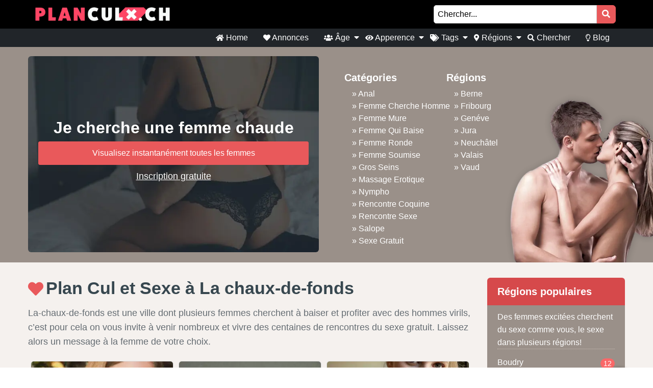

--- FILE ---
content_type: text/html; charset=UTF-8
request_url: https://planculx.ch/la-chaux-de-fonds/
body_size: 22061
content:
<!doctype html><html class="no-js" lang="nl-NL"><head>  <script defer src="https://www.googletagmanager.com/gtag/js?id=UA-137809699-18"></script> <script defer src="[data-uri]"></script> <meta charset="UTF-8" /><meta http-equiv="x-ua-compatible" content="ie=edge"><meta name="viewport" content="width=device-width, initial-scale=1, shrink-to-fit=no"><meta name="theme-color" content="#FF6B2D"><link rel="stylesheet" media="print" onload="this.onload=null;this.media='all';" id="ao_optimized_gfonts" href="https://fonts.googleapis.com/css?family=Lato%3A300%2C400%2C700%2C800%2C900&amp;display=swap"><link rel="shortcut icon" href="https://planculx.ch/wp-content/themes/wpb/assets/img/favicon.ico" type="image/x-icon"><link rel="icon" href="https://planculx.ch/wp-content/themes/wpb/assets/img/favicon.ico" type="image/x-icon"><meta name='robots' content='index, follow, max-image-preview:large, max-snippet:-1, max-video-preview:-1' /><title>Plan cul à La chaux de fonds | Annonces de rencontre sexe</title><meta name="description" content="Plan cul et sexe La chaux de fonds ? Dans La chaux de fonds vous allez trouver des femmes à la recherche d’une rencontre coquine pour vous faire satisfaire" /><link rel="canonical" href="https://planculx.ch/la-chaux-de-fonds/" /><link rel="next" href="https://planculx.ch/la-chaux-de-fonds/page/2/" /><meta name="twitter:card" content="summary_large_image" /><meta name="twitter:title" content="Plan cul à La chaux de fonds | Annonces de rencontre sexe" /><meta name="twitter:description" content="Plan cul et sexe La chaux de fonds ? Dans La chaux de fonds vous allez trouver des femmes à la recherche d’une rencontre coquine pour vous faire satisfaire" /> <script type="application/ld+json" class="yoast-schema-graph">{"@context":"https://schema.org","@graph":[{"@type":"CollectionPage","@id":"https://planculx.ch/la-chaux-de-fonds/","url":"https://planculx.ch/la-chaux-de-fonds/","name":"Plan cul à La chaux de fonds | Annonces de rencontre sexe","isPartOf":{"@id":"https://planculx.ch/#website"},"primaryImageOfPage":{"@id":"https://planculx.ch/la-chaux-de-fonds/#primaryimage"},"image":{"@id":"https://planculx.ch/la-chaux-de-fonds/#primaryimage"},"thumbnailUrl":"https://planculx.ch/wp-content/uploads/2026/01/293679-10.19.51-PM.jpg","description":"Plan cul et sexe La chaux de fonds ? Dans La chaux de fonds vous allez trouver des femmes à la recherche d’une rencontre coquine pour vous faire satisfaire","breadcrumb":{"@id":"https://planculx.ch/la-chaux-de-fonds/#breadcrumb"},"inLanguage":"nl-NL"},{"@type":"ImageObject","inLanguage":"nl-NL","@id":"https://planculx.ch/la-chaux-de-fonds/#primaryimage","url":"https://planculx.ch/wp-content/uploads/2026/01/293679-10.19.51-PM.jpg","contentUrl":"https://planculx.ch/wp-content/uploads/2026/01/293679-10.19.51-PM.jpg","width":320,"height":320},{"@type":"BreadcrumbList","@id":"https://planculx.ch/la-chaux-de-fonds/#breadcrumb","itemListElement":[{"@type":"ListItem","position":1,"name":"Home","item":"https://planculx.ch/"},{"@type":"ListItem","position":2,"name":"Neuchâtel","item":"https://planculx.ch/neuchatel/"},{"@type":"ListItem","position":3,"name":"La chaux de fonds"}]},{"@type":"WebSite","@id":"https://planculx.ch/#website","url":"https://planculx.ch/","name":"Planculx.ch","description":"Vous recherchez un contact sexuel? Sur planculx.ch vous trouverez immédiatement des profiles sexuels de votre région.","publisher":{"@id":"https://planculx.ch/#organization"},"potentialAction":[{"@type":"SearchAction","target":{"@type":"EntryPoint","urlTemplate":"https://planculx.ch/?s={search_term_string}"},"query-input":{"@type":"PropertyValueSpecification","valueRequired":true,"valueName":"search_term_string"}}],"inLanguage":"nl-NL"},{"@type":"Organization","@id":"https://planculx.ch/#organization","name":"Planculx.ch","url":"https://planculx.ch/","logo":{"@type":"ImageObject","inLanguage":"nl-NL","@id":"https://planculx.ch/#/schema/logo/image/","url":"https://planculx.ch/wp-content/uploads/2020/10/cropped-Planculx.ch_.png","contentUrl":"https://planculx.ch/wp-content/uploads/2020/10/cropped-Planculx.ch_.png","width":808,"height":90,"caption":"Planculx.ch"},"image":{"@id":"https://planculx.ch/#/schema/logo/image/"}}]}</script> <link href='https://fonts.gstatic.com' crossorigin='anonymous' rel='preconnect' /><link rel="alternate" type="application/rss+xml" title="Planculx.ch &raquo; La chaux de fonds Regio feed" href="https://planculx.ch/la-chaux-de-fonds/feed/" /><style id='wp-img-auto-sizes-contain-inline-css' type='text/css'>img:is([sizes=auto i],[sizes^="auto," i]){contain-intrinsic-size:3000px 1500px}
/*# sourceURL=wp-img-auto-sizes-contain-inline-css */</style><link rel='stylesheet' id='sgr-css' href='https://planculx.ch/wp-content/cache/autoptimize/css/autoptimize_single_87919152e480d34bc2ab66090bb82746.css' type='text/css' media='all' /><style id='wp-block-library-inline-css' type='text/css'>:root{--wp-block-synced-color:#7a00df;--wp-block-synced-color--rgb:122,0,223;--wp-bound-block-color:var(--wp-block-synced-color);--wp-editor-canvas-background:#ddd;--wp-admin-theme-color:#007cba;--wp-admin-theme-color--rgb:0,124,186;--wp-admin-theme-color-darker-10:#006ba1;--wp-admin-theme-color-darker-10--rgb:0,107,160.5;--wp-admin-theme-color-darker-20:#005a87;--wp-admin-theme-color-darker-20--rgb:0,90,135;--wp-admin-border-width-focus:2px}@media (min-resolution:192dpi){:root{--wp-admin-border-width-focus:1.5px}}.wp-element-button{cursor:pointer}:root .has-very-light-gray-background-color{background-color:#eee}:root .has-very-dark-gray-background-color{background-color:#313131}:root .has-very-light-gray-color{color:#eee}:root .has-very-dark-gray-color{color:#313131}:root .has-vivid-green-cyan-to-vivid-cyan-blue-gradient-background{background:linear-gradient(135deg,#00d084,#0693e3)}:root .has-purple-crush-gradient-background{background:linear-gradient(135deg,#34e2e4,#4721fb 50%,#ab1dfe)}:root .has-hazy-dawn-gradient-background{background:linear-gradient(135deg,#faaca8,#dad0ec)}:root .has-subdued-olive-gradient-background{background:linear-gradient(135deg,#fafae1,#67a671)}:root .has-atomic-cream-gradient-background{background:linear-gradient(135deg,#fdd79a,#004a59)}:root .has-nightshade-gradient-background{background:linear-gradient(135deg,#330968,#31cdcf)}:root .has-midnight-gradient-background{background:linear-gradient(135deg,#020381,#2874fc)}:root{--wp--preset--font-size--normal:16px;--wp--preset--font-size--huge:42px}.has-regular-font-size{font-size:1em}.has-larger-font-size{font-size:2.625em}.has-normal-font-size{font-size:var(--wp--preset--font-size--normal)}.has-huge-font-size{font-size:var(--wp--preset--font-size--huge)}.has-text-align-center{text-align:center}.has-text-align-left{text-align:left}.has-text-align-right{text-align:right}.has-fit-text{white-space:nowrap!important}#end-resizable-editor-section{display:none}.aligncenter{clear:both}.items-justified-left{justify-content:flex-start}.items-justified-center{justify-content:center}.items-justified-right{justify-content:flex-end}.items-justified-space-between{justify-content:space-between}.screen-reader-text{border:0;clip-path:inset(50%);height:1px;margin:-1px;overflow:hidden;padding:0;position:absolute;width:1px;word-wrap:normal!important}.screen-reader-text:focus{background-color:#ddd;clip-path:none;color:#444;display:block;font-size:1em;height:auto;left:5px;line-height:normal;padding:15px 23px 14px;text-decoration:none;top:5px;width:auto;z-index:100000}html :where(.has-border-color){border-style:solid}html :where([style*=border-top-color]){border-top-style:solid}html :where([style*=border-right-color]){border-right-style:solid}html :where([style*=border-bottom-color]){border-bottom-style:solid}html :where([style*=border-left-color]){border-left-style:solid}html :where([style*=border-width]){border-style:solid}html :where([style*=border-top-width]){border-top-style:solid}html :where([style*=border-right-width]){border-right-style:solid}html :where([style*=border-bottom-width]){border-bottom-style:solid}html :where([style*=border-left-width]){border-left-style:solid}html :where(img[class*=wp-image-]){height:auto;max-width:100%}:where(figure){margin:0 0 1em}html :where(.is-position-sticky){--wp-admin--admin-bar--position-offset:var(--wp-admin--admin-bar--height,0px)}@media screen and (max-width:600px){html :where(.is-position-sticky){--wp-admin--admin-bar--position-offset:0px}}

/*# sourceURL=wp-block-library-inline-css */</style><style id='global-styles-inline-css' type='text/css'>:root{--wp--preset--aspect-ratio--square: 1;--wp--preset--aspect-ratio--4-3: 4/3;--wp--preset--aspect-ratio--3-4: 3/4;--wp--preset--aspect-ratio--3-2: 3/2;--wp--preset--aspect-ratio--2-3: 2/3;--wp--preset--aspect-ratio--16-9: 16/9;--wp--preset--aspect-ratio--9-16: 9/16;--wp--preset--color--black: #000000;--wp--preset--color--cyan-bluish-gray: #abb8c3;--wp--preset--color--white: #ffffff;--wp--preset--color--pale-pink: #f78da7;--wp--preset--color--vivid-red: #cf2e2e;--wp--preset--color--luminous-vivid-orange: #ff6900;--wp--preset--color--luminous-vivid-amber: #fcb900;--wp--preset--color--light-green-cyan: #7bdcb5;--wp--preset--color--vivid-green-cyan: #00d084;--wp--preset--color--pale-cyan-blue: #8ed1fc;--wp--preset--color--vivid-cyan-blue: #0693e3;--wp--preset--color--vivid-purple: #9b51e0;--wp--preset--gradient--vivid-cyan-blue-to-vivid-purple: linear-gradient(135deg,rgb(6,147,227) 0%,rgb(155,81,224) 100%);--wp--preset--gradient--light-green-cyan-to-vivid-green-cyan: linear-gradient(135deg,rgb(122,220,180) 0%,rgb(0,208,130) 100%);--wp--preset--gradient--luminous-vivid-amber-to-luminous-vivid-orange: linear-gradient(135deg,rgb(252,185,0) 0%,rgb(255,105,0) 100%);--wp--preset--gradient--luminous-vivid-orange-to-vivid-red: linear-gradient(135deg,rgb(255,105,0) 0%,rgb(207,46,46) 100%);--wp--preset--gradient--very-light-gray-to-cyan-bluish-gray: linear-gradient(135deg,rgb(238,238,238) 0%,rgb(169,184,195) 100%);--wp--preset--gradient--cool-to-warm-spectrum: linear-gradient(135deg,rgb(74,234,220) 0%,rgb(151,120,209) 20%,rgb(207,42,186) 40%,rgb(238,44,130) 60%,rgb(251,105,98) 80%,rgb(254,248,76) 100%);--wp--preset--gradient--blush-light-purple: linear-gradient(135deg,rgb(255,206,236) 0%,rgb(152,150,240) 100%);--wp--preset--gradient--blush-bordeaux: linear-gradient(135deg,rgb(254,205,165) 0%,rgb(254,45,45) 50%,rgb(107,0,62) 100%);--wp--preset--gradient--luminous-dusk: linear-gradient(135deg,rgb(255,203,112) 0%,rgb(199,81,192) 50%,rgb(65,88,208) 100%);--wp--preset--gradient--pale-ocean: linear-gradient(135deg,rgb(255,245,203) 0%,rgb(182,227,212) 50%,rgb(51,167,181) 100%);--wp--preset--gradient--electric-grass: linear-gradient(135deg,rgb(202,248,128) 0%,rgb(113,206,126) 100%);--wp--preset--gradient--midnight: linear-gradient(135deg,rgb(2,3,129) 0%,rgb(40,116,252) 100%);--wp--preset--font-size--small: 13px;--wp--preset--font-size--medium: 20px;--wp--preset--font-size--large: 36px;--wp--preset--font-size--x-large: 42px;--wp--preset--spacing--20: 0.44rem;--wp--preset--spacing--30: 0.67rem;--wp--preset--spacing--40: 1rem;--wp--preset--spacing--50: 1.5rem;--wp--preset--spacing--60: 2.25rem;--wp--preset--spacing--70: 3.38rem;--wp--preset--spacing--80: 5.06rem;--wp--preset--shadow--natural: 6px 6px 9px rgba(0, 0, 0, 0.2);--wp--preset--shadow--deep: 12px 12px 50px rgba(0, 0, 0, 0.4);--wp--preset--shadow--sharp: 6px 6px 0px rgba(0, 0, 0, 0.2);--wp--preset--shadow--outlined: 6px 6px 0px -3px rgb(255, 255, 255), 6px 6px rgb(0, 0, 0);--wp--preset--shadow--crisp: 6px 6px 0px rgb(0, 0, 0);}:where(.is-layout-flex){gap: 0.5em;}:where(.is-layout-grid){gap: 0.5em;}body .is-layout-flex{display: flex;}.is-layout-flex{flex-wrap: wrap;align-items: center;}.is-layout-flex > :is(*, div){margin: 0;}body .is-layout-grid{display: grid;}.is-layout-grid > :is(*, div){margin: 0;}:where(.wp-block-columns.is-layout-flex){gap: 2em;}:where(.wp-block-columns.is-layout-grid){gap: 2em;}:where(.wp-block-post-template.is-layout-flex){gap: 1.25em;}:where(.wp-block-post-template.is-layout-grid){gap: 1.25em;}.has-black-color{color: var(--wp--preset--color--black) !important;}.has-cyan-bluish-gray-color{color: var(--wp--preset--color--cyan-bluish-gray) !important;}.has-white-color{color: var(--wp--preset--color--white) !important;}.has-pale-pink-color{color: var(--wp--preset--color--pale-pink) !important;}.has-vivid-red-color{color: var(--wp--preset--color--vivid-red) !important;}.has-luminous-vivid-orange-color{color: var(--wp--preset--color--luminous-vivid-orange) !important;}.has-luminous-vivid-amber-color{color: var(--wp--preset--color--luminous-vivid-amber) !important;}.has-light-green-cyan-color{color: var(--wp--preset--color--light-green-cyan) !important;}.has-vivid-green-cyan-color{color: var(--wp--preset--color--vivid-green-cyan) !important;}.has-pale-cyan-blue-color{color: var(--wp--preset--color--pale-cyan-blue) !important;}.has-vivid-cyan-blue-color{color: var(--wp--preset--color--vivid-cyan-blue) !important;}.has-vivid-purple-color{color: var(--wp--preset--color--vivid-purple) !important;}.has-black-background-color{background-color: var(--wp--preset--color--black) !important;}.has-cyan-bluish-gray-background-color{background-color: var(--wp--preset--color--cyan-bluish-gray) !important;}.has-white-background-color{background-color: var(--wp--preset--color--white) !important;}.has-pale-pink-background-color{background-color: var(--wp--preset--color--pale-pink) !important;}.has-vivid-red-background-color{background-color: var(--wp--preset--color--vivid-red) !important;}.has-luminous-vivid-orange-background-color{background-color: var(--wp--preset--color--luminous-vivid-orange) !important;}.has-luminous-vivid-amber-background-color{background-color: var(--wp--preset--color--luminous-vivid-amber) !important;}.has-light-green-cyan-background-color{background-color: var(--wp--preset--color--light-green-cyan) !important;}.has-vivid-green-cyan-background-color{background-color: var(--wp--preset--color--vivid-green-cyan) !important;}.has-pale-cyan-blue-background-color{background-color: var(--wp--preset--color--pale-cyan-blue) !important;}.has-vivid-cyan-blue-background-color{background-color: var(--wp--preset--color--vivid-cyan-blue) !important;}.has-vivid-purple-background-color{background-color: var(--wp--preset--color--vivid-purple) !important;}.has-black-border-color{border-color: var(--wp--preset--color--black) !important;}.has-cyan-bluish-gray-border-color{border-color: var(--wp--preset--color--cyan-bluish-gray) !important;}.has-white-border-color{border-color: var(--wp--preset--color--white) !important;}.has-pale-pink-border-color{border-color: var(--wp--preset--color--pale-pink) !important;}.has-vivid-red-border-color{border-color: var(--wp--preset--color--vivid-red) !important;}.has-luminous-vivid-orange-border-color{border-color: var(--wp--preset--color--luminous-vivid-orange) !important;}.has-luminous-vivid-amber-border-color{border-color: var(--wp--preset--color--luminous-vivid-amber) !important;}.has-light-green-cyan-border-color{border-color: var(--wp--preset--color--light-green-cyan) !important;}.has-vivid-green-cyan-border-color{border-color: var(--wp--preset--color--vivid-green-cyan) !important;}.has-pale-cyan-blue-border-color{border-color: var(--wp--preset--color--pale-cyan-blue) !important;}.has-vivid-cyan-blue-border-color{border-color: var(--wp--preset--color--vivid-cyan-blue) !important;}.has-vivid-purple-border-color{border-color: var(--wp--preset--color--vivid-purple) !important;}.has-vivid-cyan-blue-to-vivid-purple-gradient-background{background: var(--wp--preset--gradient--vivid-cyan-blue-to-vivid-purple) !important;}.has-light-green-cyan-to-vivid-green-cyan-gradient-background{background: var(--wp--preset--gradient--light-green-cyan-to-vivid-green-cyan) !important;}.has-luminous-vivid-amber-to-luminous-vivid-orange-gradient-background{background: var(--wp--preset--gradient--luminous-vivid-amber-to-luminous-vivid-orange) !important;}.has-luminous-vivid-orange-to-vivid-red-gradient-background{background: var(--wp--preset--gradient--luminous-vivid-orange-to-vivid-red) !important;}.has-very-light-gray-to-cyan-bluish-gray-gradient-background{background: var(--wp--preset--gradient--very-light-gray-to-cyan-bluish-gray) !important;}.has-cool-to-warm-spectrum-gradient-background{background: var(--wp--preset--gradient--cool-to-warm-spectrum) !important;}.has-blush-light-purple-gradient-background{background: var(--wp--preset--gradient--blush-light-purple) !important;}.has-blush-bordeaux-gradient-background{background: var(--wp--preset--gradient--blush-bordeaux) !important;}.has-luminous-dusk-gradient-background{background: var(--wp--preset--gradient--luminous-dusk) !important;}.has-pale-ocean-gradient-background{background: var(--wp--preset--gradient--pale-ocean) !important;}.has-electric-grass-gradient-background{background: var(--wp--preset--gradient--electric-grass) !important;}.has-midnight-gradient-background{background: var(--wp--preset--gradient--midnight) !important;}.has-small-font-size{font-size: var(--wp--preset--font-size--small) !important;}.has-medium-font-size{font-size: var(--wp--preset--font-size--medium) !important;}.has-large-font-size{font-size: var(--wp--preset--font-size--large) !important;}.has-x-large-font-size{font-size: var(--wp--preset--font-size--x-large) !important;}
/*# sourceURL=global-styles-inline-css */</style><style id='classic-theme-styles-inline-css' type='text/css'>/*! This file is auto-generated */
.wp-block-button__link{color:#fff;background-color:#32373c;border-radius:9999px;box-shadow:none;text-decoration:none;padding:calc(.667em + 2px) calc(1.333em + 2px);font-size:1.125em}.wp-block-file__button{background:#32373c;color:#fff;text-decoration:none}
/*# sourceURL=/wp-includes/css/classic-themes.min.css */</style><link rel='stylesheet' id='bootstrap-css' href='https://planculx.ch/wp-content/themes/wpb/assets/bower_components/bootstrap/dist/css/bootstrap.min.css' type='text/css' media='all' /><link rel='stylesheet' id='fa-free-css' href='https://planculx.ch/wp-content/themes/wpb/assets/bower_components/fontawesome/css/all.min.css' type='text/css' media='all' /><link rel='stylesheet' id='owl-carousel-2-css' href='https://planculx.ch/wp-content/themes/wpb/assets/bower_components/owl.carousel/dist/assets/owl.carousel.min.css' type='text/css' media='all' /><link rel='stylesheet' id='animate-css' href='https://planculx.ch/wp-content/cache/autoptimize/css/autoptimize_single_cb67371414710491ee3730390d1efb33.css' type='text/css' media='all' /><link rel='stylesheet' id='fancybox-css' href='https://planculx.ch/wp-content/themes/wpb/assets/bower_components/fancybox-master/dist/jquery.fancybox.min.css' type='text/css' media='all' /><link rel='stylesheet' id='general-css' href='https://planculx.ch/wp-content/themes/wpb/assets/css/general.min.css' type='text/css' media='all' /> <script defer id="sgr-js-extra" src="[data-uri]"></script> <script defer type="text/javascript" src="https://planculx.ch/wp-content/cache/autoptimize/js/autoptimize_single_f2838b1ff6c3653d68b8e3dc78562a01.js" id="sgr-js"></script> <script defer type="text/javascript" src="https://planculx.ch/wp-includes/js/jquery/jquery.min.js" id="jquery-core-js"></script> <script defer type="text/javascript" src="https://planculx.ch/wp-includes/js/jquery/jquery-migrate.min.js" id="jquery-migrate-js"></script> <link rel="https://api.w.org/" href="https://planculx.ch/wp-json/" /><link rel="EditURI" type="application/rsd+xml" title="RSD" href="https://planculx.ch/xmlrpc.php?rsd" /><meta name="generator" content="WordPress 6.9" /><style type="text/css">.recentcomments a{display:inline !important;padding:0 !important;margin:0 !important;}</style><style type="text/css" id="wp-custom-css">#mainHeader .top-bar .header-logo{
	max-width: 300px !important;
}
#mainFooter .bottom-info .container {
	font-size: 11px !important;
}
@media (max-width: 767px){
	#single-advertentie .bg-darkg {
		height: 300px !important;
		padding-bottom: 30px;
	}
}
#mainFooter .bottom-info {
    background: #3b3b40;
    color: #fff;
    border-top: 2px solid #ebebeb;
}
.legalDisclaimerContainer{
	position:fixed;
	z-index:2000;
	top:0;
	right:0;
	bottom:0;
	left:0;
	display:-webkit-box;
	display:-webkit-flex;
	display: -ms-flexbox;
	display: flex;
	-webkit-align-items:center;
	-ms-flex-align:center;
	align-items:center;
	-webkit-box-pack:center;
	-webkit-justify-content:center;
	-ms-flex-pack:center;
	justify-content:center;
	padding:10px;
	background-color:rgba(31,24,55,.96);
}
.legalDisclaimer{
		font-size:11px;
		border-radius:10px
}
.legalDisclaimer .content{
		overflow: auto;
		width:100%;
		max-width: 680px;
	  margin: auto;
		padding:15px 15px 0;
		border-radius:5px;
		background-color:#fff;
		color:#fff;
		text-align:left;
}
.legalDisclaimer .content .tit{
	font-size:20px;
	color: #fff;
	line-height: 28px;
}
.legalDisclaimer .content .tit strong{
	color: #ef2135
}
.legalDisclaimer .ui{
		padding:15px;
		border-radius:0 0 5px 5px;
		background-color: transparent;
		max-width:500px;
}
.legalDisclaimer .ui .btn{
		width: 100%;
		border-color: #49499c;
    background: #49499c;
    box-shadow: 0 5px 0 0 #37375d !important;
	  color: #fff;
	  position: relative;
}
.legalDisclaimer .ui .btn i{
    background: rgba(0,0,0,.2);
    font-size: 20px;
    color: #00ff3d;
	  position: absolute;
    top: 0;
    left: 0;
    height: 100%;
    padding: 15px;
}
.legalDisclaimer .ui a{
	color: #fff;
	text-decoration: underline;
}
@media (max-width: 767px){
	.legalDisclaimerContainer{
		padding: 0;
	}
	.legalDisclaimer{
		height: 100%;
		border-radius: unset;
	}
	.legalDisclaimer .content{
		width: 100%;
    height: 100%;
		max-width: none;
		padding-top: 90%;
		padding-bottom: 145px;
		background: linear-gradient(
0deg,#a7928d,hsla(0,0%,100%,0));
		-ms-overflow-style: none;  /* IE and Edge */
  scrollbar-width: none;  /* Firefox */
	}

.legalDisclaimer .content.scroll{
	background: linear-gradient( 
0deg,#a7928d,#80756f61) !important;
	transition: 1s ease-out;
	backdrop-filter: blur(4px);
	}
	.legalDisclaimer .content::-webkit-scrollbar {
  display: none;
}
	.legalDisclaimer .ui.ui2.scroll{
		width: 100%;
    max-width: none;
    border-top: 2px solid #f8f9fa;
    background: transparent;
	}
	.legalDisclaimer .ui.ui2{
		position: absolute;
    bottom: 0;
    width: 100%;
    left: 0;
		max-width: none;
		background: #a7928d;
		color: #fff;
	}
	
}

.onlyhome{
	display: none;
}
.page-template-front-page .onlyhome{
	display: block;
}

@media (max-width: 767px){
	#single-advertentie .bg-darkg {
		height: 300px !important;
		padding-bottom: 30px;
	}
}

//blog
#mainHeader .menu-bar{
	justify-content: flex-end !important;
    width: 100% !important;
}
#mainHeader .menu-bar ul{
	justify-content: flex-end;
}

#single{
	background: #f5f1ee;
}

#single .wrapper{
	background: #fff;
	padding: 0 15px;
}

#single h2{
	font-size: 30px;
}

.single #mainHeader .menu-bar ul{
	justify-content: flex-start !important;
}
ul.related{
	list-style: none;
	padding:0;
}

.blog-item{
	margin-bottom: 15px;
  padding-bottom: 15px;
  border-bottom: 1px dotted #cccccc;
}
        
.blog-item img{
 width: 100%;
 height: 100%;
 object-fit: cover;
 border-radius: 6px;
}
.blog-item h6{
	font-size: 16px;
  font-weight: 600;
  color: #616161;
  margin-bottom: 5px;
}
.b-date{
	font-size: 14px;
  font-weight: 400;
  color: #646c72;
}
h1.side-title{
	font-size: 20px;
	margin-bottom: 12.5px;
	margin-top: 0;
	line-height: 1.2;
  color: #37474f;
	text-align: left;
}
.side-widget{
	background-color: #fff;
  margin-bottom: 30px;
  position: relative;
  border-radius: 6px;
	overflow: hidden;
	box-shadow: 0 1px 15px rgb(0 0 0 / 8%);+
}
.side-widget h4{
	background-color: #bdbdbd!important;
	font-size: 20px;
	line-height: 1.2;
  color: #37474f;align-content;
	padding: 15px;
}
.side-widget .body{
	padding: 15px!important;
	padding-bottom: 10px;
	font-size: 16px;
	line-height: 1.57142857;
  color: #646c72;
}
.side-widget .body i{
	color: #d6494b;
	font-size: 2em;
}
.side-btn.btn{
	padding: 6px 15px;
    font-size: 16px;
    line-height: 1.57142857;
    -webkit-font-smoothing: subpixel-antialiased;
    transition: border .2s linear , color .2s linear , width .2s linear , background-color .2s linear;
	border-radius: 6px;
	background-color: #e4eaec;
  border-color: #e4eaec;
}
#single .info-wrapper{
	justify-content: flex-start;
}
#single .info-wrapper .blog-info{
margin-right: 10px;	
}
#single .img-wrapper .content{
  position: absolute;
  z-index: 999;
  top: 25%;
  width: 100%;
  left: 0;
  text-align: center;
}
#single .img-wrapper .content h1{
  position: relative !important;
	margin-top: 0px;
	font-size: 28px;
}
#single .img-wrapper .content .date{
  font-size: 16px;
	opacity: .8;
	color: #fff;
}
#single .img-wrapper .content .date:after {
    width: 20px;
    height: 2px;
    content: "";
    display: block;
    margin: 15px auto;
    background-color: #fff;
}
#single .img-wrapper .content .btn-outline-white{
		font-size: 14px;
    line-height: 1.5;
    border-radius: 2px;
}
.link-single{
	font-size: 20px;
  margin-bottom: 12.5px;
	line-height: 1.2;
  color: #37474f !important;
	font-weight: 700;
	display: block;
}
.scroll-to-top .fix{
	position: sticky;
	top: 50px;
}

#mainHeader .menu-bar ul li .sub-menu.show{
	background: #202529;
	width: 200%;
	min-width:350px;
}
#mainHeader .menu-bar ul li .sub-menu li{
	display: inline-block;
	width: 50%
	
}
#mainHeader .menu-bar ul li .sub-menu li:before{
	content: "» ";
	color: #fff;
	position: absolute;
	top: 10px;
}
#mainHeader .menu-bar ul li .sub-menu li a{
	transition: .3s ease-out;
	text-decoration: none;
	padding: 15px;
}
#mainHeader .menu-bar ul li .sub-menu li a:hover{
	color: #e9595b;
	text-decoration: none!important
}

#mainHeader .menu-bar ul li.menu-item-has-children:before{
	content: "\f0d7";
	font-family: "Font Awesome 5 Free";
	font-size: 16px;
	color: #fff;
	font-weight: 600;
	position: absolute;
	right: -3px;
	top: 0;
	bottom: 0;
	margin: auto;
}
#mainHeader .mobile-menu ul li ul {
	background-color: #d6494b;
}
#mainHeader .mobile-menu ul li:hover {
    background: rgb(14 13 13);
}
#mainHeader .mobile-menu ul li a {
	color:#fff;
}
#mainHeader .mobile-menu ul li ul li a:hover {
    padding-left: 10px; 
}
#mainFooter .widget-area h3{
	padding-top:30px;
}
#mainFooter .widget-area h4{
	padding-top: 20px;
}

.mobile-hero .promo .p-wrapper form select{
	padding-right: 30px;
	border-radius: 50px;
	-webkit-appearance: none;
  -moz-appearance: none;
  -o-appearance: none;
}
.mobile-hero .promo .p-wrapper form select+i.fas{
	float: right;
	color: #998F89;
  margin-top: -55px;
  margin-right: 10px;
  pointer-events: none;
  background-color: #fff;
  padding-right: 5px;
	font-size: 18px;

}
.mobile-hero .promo .p-wrapper form select::after{
	content: '\f055'; 
    font-family: 'Font Awesome 5 Free';
    position: absolute;
    top: 50%;
    right: 5px;
    transform: translateY(-50%);
    pointer-events: none;
}

#mainHeader .mobile-menu{
	position: absolute;
}

#mainHeader .mobile-menu ul li ul{
	background: #4B4B50;
}

#mainHeader .mobile-menu ul li.menu-item-has-children:before{
	content: "\f0d7";
	font-family: "Font Awesome 5 Free";
	font-size: 16px;
	color: #fff;
	font-weight: 600;
	position: absolute;
	right: 15px;
	top: 0;
	bottom: 0;
	margin: auto;
}</style></head><body class="archive tax-regio term-la-chaux-de-fonds term-124 wp-custom-logo wp-theme-wpb body_class"><header id="mainHeader"><div class="container-fluid sm-menu-container d-lg-none"> <button class="menu-toggler"> <span></span> <span></span> <span></span> </button><div class="header-logo"> <a href="https://planculx.ch/" class="custom-logo-link" rel="home"><img width="808" height="90" src="https://planculx.ch/wp-content/uploads/2020/10/cropped-Planculx.ch_.png" class="custom-logo" alt="Planculx.ch" decoding="async" fetchpriority="high" srcset="https://planculx.ch/wp-content/uploads/2020/10/cropped-Planculx.ch_.png 808w, https://planculx.ch/wp-content/uploads/2020/10/cropped-Planculx.ch_-768x86.png 768w, https://planculx.ch/wp-content/uploads/2020/10/cropped-Planculx.ch_-800x90.png 800w" sizes="(max-width: 808px) 100vw, 808px" /></a></div> <a href="https://planculx.ch/annonce/je-partage-mon-annonce-plan-cul-ici/"><i class="fas fa-search"></i></a><div class="mobile-menu mobile-main-menu text-center"><div class="header-logo"> <a href="https://planculx.ch/" class="custom-logo-link" rel="home"><img width="808" height="90" src="https://planculx.ch/wp-content/uploads/2020/10/cropped-Planculx.ch_.png" class="custom-logo" alt="Planculx.ch" decoding="async" srcset="https://planculx.ch/wp-content/uploads/2020/10/cropped-Planculx.ch_.png 808w, https://planculx.ch/wp-content/uploads/2020/10/cropped-Planculx.ch_-768x86.png 768w, https://planculx.ch/wp-content/uploads/2020/10/cropped-Planculx.ch_-800x90.png 800w" sizes="(max-width: 808px) 100vw, 808px" /></a></div><ul id="menu-headermenu" class="navbar-nav mobile"><li id="menu-item-21" class="menu-item menu-item-type-post_type menu-item-object-page menu-item-home menu-item-21"><a href="https://planculx.ch/"><i class="fas fa-home"></i> Home</a></li><li id="menu-item-1690" class="menu-item menu-item-type-post_type_archive menu-item-object-annonce menu-item-1690"><a href="https://planculx.ch/annonce/"><i class="fas fa-heart"></i> Annonces</a></li><li id="menu-item-6344" class="menu-item menu-item-type-custom menu-item-object-custom menu-item-has-children menu-item-6344"><a href="#"><i class="fas fa-users"></i> Âge</a><ul class="sub-menu"><li id="menu-item-6350" class="menu-item menu-item-type-taxonomy menu-item-object-tag_adv menu-item-6350"><a href="https://planculx.ch/adolescente/">Adolescente</a></li><li id="menu-item-6346" class="menu-item menu-item-type-taxonomy menu-item-object-tag_adv menu-item-6346"><a href="https://planculx.ch/20-a-30/">20 a 30</a></li><li id="menu-item-6347" class="menu-item menu-item-type-taxonomy menu-item-object-tag_adv menu-item-6347"><a href="https://planculx.ch/30-a-40/">30 a 40</a></li><li id="menu-item-6348" class="menu-item menu-item-type-taxonomy menu-item-object-tag_adv menu-item-6348"><a href="https://planculx.ch/40-a-50/">40 a 50</a></li><li id="menu-item-6349" class="menu-item menu-item-type-taxonomy menu-item-object-tag_adv menu-item-6349"><a href="https://planculx.ch/femme-mure/">Femme Mure</a></li></ul></li><li id="menu-item-6345" class="menu-item menu-item-type-custom menu-item-object-custom menu-item-has-children menu-item-6345"><a href="#"><i class="fas fa-eye"></i> Apperence</a><ul class="sub-menu"><li id="menu-item-6362" class="menu-item menu-item-type-taxonomy menu-item-object-tag_adv menu-item-6362"><a href="https://planculx.ch/arabe/">Arabe</a></li><li id="menu-item-6363" class="menu-item menu-item-type-taxonomy menu-item-object-tag_adv menu-item-6363"><a href="https://planculx.ch/asiatique/">Asiatique</a></li><li id="menu-item-6364" class="menu-item menu-item-type-taxonomy menu-item-object-tag_adv menu-item-6364"><a href="https://planculx.ch/blonde/">Blonde</a></li><li id="menu-item-6365" class="menu-item menu-item-type-taxonomy menu-item-object-tag_adv menu-item-6365"><a href="https://planculx.ch/brunette/">Brunette</a></li><li id="menu-item-6366" class="menu-item menu-item-type-taxonomy menu-item-object-tag_adv menu-item-6366"><a href="https://planculx.ch/chatte-poilue/">Chatte Poilue</a></li><li id="menu-item-6367" class="menu-item menu-item-type-taxonomy menu-item-object-tag_adv menu-item-6367"><a href="https://planculx.ch/femme-noire/">Femme Noire</a></li><li id="menu-item-6368" class="menu-item menu-item-type-taxonomy menu-item-object-tag_adv menu-item-6368"><a href="https://planculx.ch/femme-ronde/">Femme Ronde</a></li><li id="menu-item-6369" class="menu-item menu-item-type-taxonomy menu-item-object-tag_adv menu-item-6369"><a href="https://planculx.ch/fitgirl/">Fitgirl</a></li><li id="menu-item-6370" class="menu-item menu-item-type-taxonomy menu-item-object-tag_adv menu-item-6370"><a href="https://planculx.ch/gros-cul/">Gros Cul</a></li><li id="menu-item-6371" class="menu-item menu-item-type-taxonomy menu-item-object-tag_adv menu-item-6371"><a href="https://planculx.ch/gros-seins/">Gros Seins</a></li><li id="menu-item-6372" class="menu-item menu-item-type-taxonomy menu-item-object-tag_adv menu-item-6372"><a href="https://planculx.ch/indienne/">Indienne</a></li><li id="menu-item-6373" class="menu-item menu-item-type-taxonomy menu-item-object-tag_adv menu-item-6373"><a href="https://planculx.ch/latina/">Latina</a></li><li id="menu-item-6374" class="menu-item menu-item-type-taxonomy menu-item-object-tag_adv menu-item-6374"><a href="https://planculx.ch/petit-cul/">Petit Cul</a></li><li id="menu-item-6375" class="menu-item menu-item-type-taxonomy menu-item-object-tag_adv menu-item-6375"><a href="https://planculx.ch/petits-seins/">Petits Seins</a></li><li id="menu-item-6376" class="menu-item menu-item-type-taxonomy menu-item-object-tag_adv menu-item-6376"><a href="https://planculx.ch/rousse/">Rousse</a></li><li id="menu-item-6377" class="menu-item menu-item-type-taxonomy menu-item-object-tag_adv menu-item-6377"><a href="https://planculx.ch/tatouage/">Tatouage</a></li></ul></li><li id="menu-item-26" class="menu-item menu-item-type-post_type menu-item-object-page menu-item-has-children menu-item-26"><a href="https://planculx.ch/tags/"><i class="fas fa-tags"></i> Tags</a><ul class="sub-menu"><li id="menu-item-6351" class="menu-item menu-item-type-taxonomy menu-item-object-tag_adv menu-item-6351"><a href="https://planculx.ch/annonce-erotique/">Annonce Erotique</a></li><li id="menu-item-6352" class="menu-item menu-item-type-taxonomy menu-item-object-tag_adv menu-item-6352"><a href="https://planculx.ch/baise-ma-femme/">Baise ma Femme</a></li><li id="menu-item-6353" class="menu-item menu-item-type-taxonomy menu-item-object-tag_adv menu-item-6353"><a href="https://planculx.ch/couple-cherche-homme/">Couple Cherche Homme</a></li><li id="menu-item-6354" class="menu-item menu-item-type-taxonomy menu-item-object-tag_adv menu-item-6354"><a href="https://planculx.ch/femme-cherche-homme/">Femme Cherche Homme</a></li><li id="menu-item-6355" class="menu-item menu-item-type-taxonomy menu-item-object-tag_adv menu-item-6355"><a href="https://planculx.ch/femme-qui-baise/">Femme Qui Baise</a></li><li id="menu-item-6356" class="menu-item menu-item-type-taxonomy menu-item-object-tag_adv menu-item-6356"><a href="https://planculx.ch/massage-erotique/">Massage Erotique</a></li><li id="menu-item-6357" class="menu-item menu-item-type-taxonomy menu-item-object-tag_adv menu-item-6357"><a href="https://planculx.ch/rencontre-erotique/">Rencontre Erotique</a></li><li id="menu-item-6358" class="menu-item menu-item-type-taxonomy menu-item-object-tag_adv menu-item-6358"><a href="https://planculx.ch/rencontre-femme/">Rencontre Femme</a></li><li id="menu-item-6359" class="menu-item menu-item-type-taxonomy menu-item-object-tag_adv menu-item-6359"><a href="https://planculx.ch/rencontre-sexe/">Rencontre Sexe</a></li><li id="menu-item-6360" class="menu-item menu-item-type-taxonomy menu-item-object-tag_adv menu-item-6360"><a href="https://planculx.ch/sexe-gratuit/">Sexe Gratuit</a></li><li id="menu-item-6361" class="menu-item menu-item-type-taxonomy menu-item-object-tag_adv menu-item-6361"><a href="https://planculx.ch/anal/">Anal</a></li></ul></li><li id="menu-item-25" class="menu-item menu-item-type-post_type menu-item-object-page menu-item-has-children menu-item-25"><a href="https://planculx.ch/regions/"><i class="fas fa-map-marker-alt"></i> Régions</a><ul class="sub-menu"><li id="menu-item-6378" class="menu-item menu-item-type-taxonomy menu-item-object-regio menu-item-6378"><a href="https://planculx.ch/valais/">Valais</a></li><li id="menu-item-6379" class="menu-item menu-item-type-taxonomy menu-item-object-regio menu-item-6379"><a href="https://planculx.ch/vaud/">Vaud</a></li><li id="menu-item-6380" class="menu-item menu-item-type-taxonomy menu-item-object-regio menu-item-6380"><a href="https://planculx.ch/berne/">Berne</a></li><li id="menu-item-6381" class="menu-item menu-item-type-taxonomy menu-item-object-regio menu-item-6381"><a href="https://planculx.ch/fribourg/">Fribourg</a></li><li id="menu-item-6382" class="menu-item menu-item-type-taxonomy menu-item-object-regio menu-item-6382"><a href="https://planculx.ch/geneve/">Genéve</a></li><li id="menu-item-6383" class="menu-item menu-item-type-taxonomy menu-item-object-regio menu-item-6383"><a href="https://planculx.ch/jura/">Jura</a></li><li id="menu-item-6384" class="menu-item menu-item-type-taxonomy menu-item-object-regio current-regio-ancestor menu-item-6384"><a href="https://planculx.ch/neuchatel/">Neuchâtel</a></li></ul></li><li id="menu-item-27" class="menu-item menu-item-type-post_type menu-item-object-page menu-item-27"><a href="https://planculx.ch/chercher/"><i class="fas fa-search"></i> Chercher</a></li><li id="menu-item-3143" class="menu-item menu-item-type-post_type menu-item-object-page current_page_parent menu-item-3143"><a href="https://planculx.ch/blog/"><i class="far fa-lightbulb"></i> Blog</a></li></ul><ul class="b-none pt-5"><li> <a href="#" target="_self" data-toggle="modal" data-target="#RegisterModalHead"><i class="fas fa-pen-square"></i> Enregistrez-vous gratuitement Maintenant</a></li></ul></div></div><div class="container-fluid d-none d-lg-flex b-black"><div class="container top-bar"><div class="header-logo"> <a href="https://planculx.ch/" class="custom-logo-link" rel="home"><img width="808" height="90" src="https://planculx.ch/wp-content/uploads/2020/10/cropped-Planculx.ch_.png" class="custom-logo" alt="Planculx.ch" decoding="async" srcset="https://planculx.ch/wp-content/uploads/2020/10/cropped-Planculx.ch_.png 808w, https://planculx.ch/wp-content/uploads/2020/10/cropped-Planculx.ch_-768x86.png 768w, https://planculx.ch/wp-content/uploads/2020/10/cropped-Planculx.ch_-800x90.png 800w" sizes="(max-width: 808px) 100vw, 808px" /></a></div><div class="col-lg top-links"><form class="search-form mr-2" method="GET" action="https://planculx.ch"><div class="input-group"> <input type="text" class="form-control main-search" placeholder="Chercher..." name="s" autocomplete="off"> <input type="hidden" value="advertentie" name="post_type"><div class="input-group-append"> <button class="search-btn" type="submit"><i class="fas fa-search"></i></button></div></div><div class="search-results"></div></form></div></div></div><div class="container d-none d-lg-flex"><div class="row header-bar"><div class="col-lg-6 offset-lg-6 menu-bar"><ul id="menu-headermenu-1" class="navbar-nav main-menu"><li class="menu-item menu-item-type-post_type menu-item-object-page menu-item-home menu-item-21"><a href="https://planculx.ch/"><i class="fas fa-home"></i> Home</a></li><li class="menu-item menu-item-type-post_type_archive menu-item-object-annonce menu-item-1690"><a href="https://planculx.ch/annonce/"><i class="fas fa-heart"></i> Annonces</a></li><li class="menu-item menu-item-type-custom menu-item-object-custom menu-item-has-children menu-item-6344"><a href="#"><i class="fas fa-users"></i> Âge</a><ul class="sub-menu"><li class="menu-item menu-item-type-taxonomy menu-item-object-tag_adv menu-item-6350"><a href="https://planculx.ch/adolescente/">Adolescente</a></li><li class="menu-item menu-item-type-taxonomy menu-item-object-tag_adv menu-item-6346"><a href="https://planculx.ch/20-a-30/">20 a 30</a></li><li class="menu-item menu-item-type-taxonomy menu-item-object-tag_adv menu-item-6347"><a href="https://planculx.ch/30-a-40/">30 a 40</a></li><li class="menu-item menu-item-type-taxonomy menu-item-object-tag_adv menu-item-6348"><a href="https://planculx.ch/40-a-50/">40 a 50</a></li><li class="menu-item menu-item-type-taxonomy menu-item-object-tag_adv menu-item-6349"><a href="https://planculx.ch/femme-mure/">Femme Mure</a></li></ul></li><li class="menu-item menu-item-type-custom menu-item-object-custom menu-item-has-children menu-item-6345"><a href="#"><i class="fas fa-eye"></i> Apperence</a><ul class="sub-menu"><li class="menu-item menu-item-type-taxonomy menu-item-object-tag_adv menu-item-6362"><a href="https://planculx.ch/arabe/">Arabe</a></li><li class="menu-item menu-item-type-taxonomy menu-item-object-tag_adv menu-item-6363"><a href="https://planculx.ch/asiatique/">Asiatique</a></li><li class="menu-item menu-item-type-taxonomy menu-item-object-tag_adv menu-item-6364"><a href="https://planculx.ch/blonde/">Blonde</a></li><li class="menu-item menu-item-type-taxonomy menu-item-object-tag_adv menu-item-6365"><a href="https://planculx.ch/brunette/">Brunette</a></li><li class="menu-item menu-item-type-taxonomy menu-item-object-tag_adv menu-item-6366"><a href="https://planculx.ch/chatte-poilue/">Chatte Poilue</a></li><li class="menu-item menu-item-type-taxonomy menu-item-object-tag_adv menu-item-6367"><a href="https://planculx.ch/femme-noire/">Femme Noire</a></li><li class="menu-item menu-item-type-taxonomy menu-item-object-tag_adv menu-item-6368"><a href="https://planculx.ch/femme-ronde/">Femme Ronde</a></li><li class="menu-item menu-item-type-taxonomy menu-item-object-tag_adv menu-item-6369"><a href="https://planculx.ch/fitgirl/">Fitgirl</a></li><li class="menu-item menu-item-type-taxonomy menu-item-object-tag_adv menu-item-6370"><a href="https://planculx.ch/gros-cul/">Gros Cul</a></li><li class="menu-item menu-item-type-taxonomy menu-item-object-tag_adv menu-item-6371"><a href="https://planculx.ch/gros-seins/">Gros Seins</a></li><li class="menu-item menu-item-type-taxonomy menu-item-object-tag_adv menu-item-6372"><a href="https://planculx.ch/indienne/">Indienne</a></li><li class="menu-item menu-item-type-taxonomy menu-item-object-tag_adv menu-item-6373"><a href="https://planculx.ch/latina/">Latina</a></li><li class="menu-item menu-item-type-taxonomy menu-item-object-tag_adv menu-item-6374"><a href="https://planculx.ch/petit-cul/">Petit Cul</a></li><li class="menu-item menu-item-type-taxonomy menu-item-object-tag_adv menu-item-6375"><a href="https://planculx.ch/petits-seins/">Petits Seins</a></li><li class="menu-item menu-item-type-taxonomy menu-item-object-tag_adv menu-item-6376"><a href="https://planculx.ch/rousse/">Rousse</a></li><li class="menu-item menu-item-type-taxonomy menu-item-object-tag_adv menu-item-6377"><a href="https://planculx.ch/tatouage/">Tatouage</a></li></ul></li><li class="menu-item menu-item-type-post_type menu-item-object-page menu-item-has-children menu-item-26"><a href="https://planculx.ch/tags/"><i class="fas fa-tags"></i> Tags</a><ul class="sub-menu"><li class="menu-item menu-item-type-taxonomy menu-item-object-tag_adv menu-item-6351"><a href="https://planculx.ch/annonce-erotique/">Annonce Erotique</a></li><li class="menu-item menu-item-type-taxonomy menu-item-object-tag_adv menu-item-6352"><a href="https://planculx.ch/baise-ma-femme/">Baise ma Femme</a></li><li class="menu-item menu-item-type-taxonomy menu-item-object-tag_adv menu-item-6353"><a href="https://planculx.ch/couple-cherche-homme/">Couple Cherche Homme</a></li><li class="menu-item menu-item-type-taxonomy menu-item-object-tag_adv menu-item-6354"><a href="https://planculx.ch/femme-cherche-homme/">Femme Cherche Homme</a></li><li class="menu-item menu-item-type-taxonomy menu-item-object-tag_adv menu-item-6355"><a href="https://planculx.ch/femme-qui-baise/">Femme Qui Baise</a></li><li class="menu-item menu-item-type-taxonomy menu-item-object-tag_adv menu-item-6356"><a href="https://planculx.ch/massage-erotique/">Massage Erotique</a></li><li class="menu-item menu-item-type-taxonomy menu-item-object-tag_adv menu-item-6357"><a href="https://planculx.ch/rencontre-erotique/">Rencontre Erotique</a></li><li class="menu-item menu-item-type-taxonomy menu-item-object-tag_adv menu-item-6358"><a href="https://planculx.ch/rencontre-femme/">Rencontre Femme</a></li><li class="menu-item menu-item-type-taxonomy menu-item-object-tag_adv menu-item-6359"><a href="https://planculx.ch/rencontre-sexe/">Rencontre Sexe</a></li><li class="menu-item menu-item-type-taxonomy menu-item-object-tag_adv menu-item-6360"><a href="https://planculx.ch/sexe-gratuit/">Sexe Gratuit</a></li><li class="menu-item menu-item-type-taxonomy menu-item-object-tag_adv menu-item-6361"><a href="https://planculx.ch/anal/">Anal</a></li></ul></li><li class="menu-item menu-item-type-post_type menu-item-object-page menu-item-has-children menu-item-25"><a href="https://planculx.ch/regions/"><i class="fas fa-map-marker-alt"></i> Régions</a><ul class="sub-menu"><li class="menu-item menu-item-type-taxonomy menu-item-object-regio menu-item-6378"><a href="https://planculx.ch/valais/">Valais</a></li><li class="menu-item menu-item-type-taxonomy menu-item-object-regio menu-item-6379"><a href="https://planculx.ch/vaud/">Vaud</a></li><li class="menu-item menu-item-type-taxonomy menu-item-object-regio menu-item-6380"><a href="https://planculx.ch/berne/">Berne</a></li><li class="menu-item menu-item-type-taxonomy menu-item-object-regio menu-item-6381"><a href="https://planculx.ch/fribourg/">Fribourg</a></li><li class="menu-item menu-item-type-taxonomy menu-item-object-regio menu-item-6382"><a href="https://planculx.ch/geneve/">Genéve</a></li><li class="menu-item menu-item-type-taxonomy menu-item-object-regio menu-item-6383"><a href="https://planculx.ch/jura/">Jura</a></li><li class="menu-item menu-item-type-taxonomy menu-item-object-regio current-regio-ancestor menu-item-6384"><a href="https://planculx.ch/neuchatel/">Neuchâtel</a></li></ul></li><li class="menu-item menu-item-type-post_type menu-item-object-page menu-item-27"><a href="https://planculx.ch/chercher/"><i class="fas fa-search"></i> Chercher</a></li><li class="menu-item menu-item-type-post_type menu-item-object-page current_page_parent menu-item-3143"><a href="https://planculx.ch/blog/"><i class="far fa-lightbulb"></i> Blog</a></li></ul></div></div></div></header><div class="modal fade" id="RegisterModalHead" tabindex="-1" role="dialog" aria-labelledby="Register Form" aria-hidden="true"><div class="modal-dialog modal-dialog-centered" role="document"><div class="modal-content"><div class="modal-body text-center"><h3 class="mb-0">Contact sexuel direct?</h3><h3>S'inscrire maintenant!</h3><div class="badge badge-success text-uppercase font-weight-bold"> Temporairement gratuit</div><p class="mt-4 mb-4">Pour vous contacter, vous n'avez besoin que d'une adresse e-mail valide. Après vous être inscrit, vous pouvez afficher un nombre illimité de membres et envoyer des messages!</p><form id="reg_form" method="POST" action="https://planculx.ch/inscription-gratuite/" accept-charset="UTF-8"><div class="form-group mb-2"> <label for="email">E-mail:</label> <input class="form-control" id="emailRedirectRegister" type="email" name="emailRedirectRegister"  placeholder="Tapez votre e-mail ici" required></div><div class="form-group form-check mb-2"> <input type="checkbox" class="form-check-input mt-3 agree" id="agree" checked="checked" style="width:auto"> <label class="form-check-label" for="agree" style="margin-top:14px;font-size:12px">J'accepte les conditions générales d'utilisation et la politique de confidentialité.</label></div> <button type="submit" class="btn btn-success mx-auto mb-3 farm-btn">Inscription gratuite! </button></form> <a href="#" class=" mb-4" data-dismiss="modal">Non, je préfère me masturber</a></div></div></div></div><section class="page-header hero d-none d-lg-block"><div class="content" data-background="https://planculx.ch/wp-content/uploads/2020/06/couple.png" data-background-size="23%" data-background-position="bottom right"><div class="container text-center"><div class="row flex-row"><div class="col-lg-6"><div style="height: 100%; margin-top: -10px; display: flex; flex-direction: column; justify-content:center;" class="promo" data-background="https://planculx.ch/wp-content/uploads/2020/06/banner_bg.jpg" data-background-size="cover" data-background-position="center center"><h3>Je cherche une femme chaude</h3> <a href="https://planculx.ch/annonce" class="btn btn-primary">Visualisez instantanément toutes les femmes</a><form method="POST" action="https://planculx.ch/inscription-gratuite/" accept-charset="UTF-8"> <input value="gratis.aanmelden@gratis.com" class="form-control d-none" type="email" name="emailRedirectRegister" id="emailRedirectRegister"  placeholder="E-Mail-Adresse hier eingeben..." required> <button style="text-decoration:underline; color:#fff; transition: .3s ease-out; font-size:18px; background: none; border: none; outline: none; box-shadow: none;" type="submit" class="mt-2 mb-4 mx-auto d-block farm-btn">Inscription gratuite</button></form> <a id="gratis_aanmelden_fp" class="mt-2 mb-4 d-none" href="https://planculx.ch/gratis-aanmelden" >Inscription gratuite</a></div></div><div class="col-lg-2 "><div class="categorie"><h2>Catégories</h2><div class="col-sm mx-auto"><div class="tag-content"> <a href="https://planculx.ch/anal/" title="Bekijk alles in Anal"> Anal </a></div></div><div class="col-sm mx-auto"><div class="tag-content"> <a href="https://planculx.ch/femme-cherche-homme/" title="Bekijk alles in Femme Cherche Homme"> Femme Cherche Homme </a></div></div><div class="col-sm mx-auto"><div class="tag-content"> <a href="https://planculx.ch/femme-mure/" title="Bekijk alles in Femme Mure"> Femme Mure </a></div></div><div class="col-sm mx-auto"><div class="tag-content"> <a href="https://planculx.ch/femme-qui-baise/" title="Bekijk alles in Femme Qui Baise"> Femme Qui Baise </a></div></div><div class="col-sm mx-auto"><div class="tag-content"> <a href="https://planculx.ch/femme-ronde/" title="Bekijk alles in Femme Ronde"> Femme Ronde </a></div></div><div class="col-sm mx-auto"><div class="tag-content"> <a href="https://planculx.ch/femme-soumise/" title="Bekijk alles in Femme Soumise"> Femme Soumise </a></div></div><div class="col-sm mx-auto"><div class="tag-content"> <a href="https://planculx.ch/gros-seins/" title="Bekijk alles in Gros Seins"> Gros Seins </a></div></div><div class="col-sm mx-auto"><div class="tag-content"> <a href="https://planculx.ch/massage-erotique/" title="Bekijk alles in Massage Erotique"> Massage Erotique </a></div></div><div class="col-sm mx-auto"><div class="tag-content"> <a href="https://planculx.ch/nympho/" title="Bekijk alles in Nympho"> Nympho </a></div></div><div class="col-sm mx-auto"><div class="tag-content"> <a href="https://planculx.ch/rencontre-coquine/" title="Bekijk alles in Rencontre Coquine"> Rencontre Coquine </a></div></div><div class="col-sm mx-auto"><div class="tag-content"> <a href="https://planculx.ch/rencontre-sexe/" title="Bekijk alles in Rencontre Sexe"> Rencontre Sexe </a></div></div><div class="col-sm mx-auto"><div class="tag-content"> <a href="https://planculx.ch/salope/" title="Bekijk alles in Salope"> Salope </a></div></div><div class="col-sm mx-auto"><div class="tag-content"> <a href="https://planculx.ch/sexe-gratuit/" title="Bekijk alles in Sexe Gratuit"> Sexe Gratuit </a></div></div></div></div><div class="col-lg-2 "><div class="provincie"><h2>Régions</h2><div class="col-sm mx-auto"><div class="tag-content"> <a href="https://planculx.ch/berne/" title="Bekijk alles in Berne"> Berne </a></div></div><div class="col-sm mx-auto"><div class="tag-content"> <a href="https://planculx.ch/fribourg/" title="Bekijk alles in Fribourg"> Fribourg </a></div></div><div class="col-sm mx-auto"><div class="tag-content"> <a href="https://planculx.ch/geneve/" title="Bekijk alles in Genéve"> Genéve </a></div></div><div class="col-sm mx-auto"><div class="tag-content"> <a href="https://planculx.ch/jura/" title="Bekijk alles in Jura"> Jura </a></div></div><div class="col-sm mx-auto"><div class="tag-content"> <a href="https://planculx.ch/neuchatel/" title="Bekijk alles in Neuchâtel"> Neuchâtel </a></div></div><div class="col-sm mx-auto"><div class="tag-content"> <a href="https://planculx.ch/valais/" title="Bekijk alles in Valais"> Valais </a></div></div><div class="col-sm mx-auto"><div class="tag-content"> <a href="https://planculx.ch/vaud/" title="Bekijk alles in Vaud"> Vaud </a></div></div></div></div></div></div></div></section><section id="advertenties-loop" class="section"><div class="container"><div class="row"><div id="main" class="col-lg-9 col-md-7"><h1><i class="fas fa-heart icon-primary"></i>Plan Cul et Sexe à La chaux-de-fonds</h1><h3></h3><div class="normal mb-4"><p>La-chaux-de-fonds est une ville dont plusieurs femmes cherchent à baiser et profiter avec des hommes virils, c&#8217;est pour cela on vous invite à venir nombreux et vivre des centaines de rencontres du sexe gratuit. Laissez alors un message à la femme de votre choix.</p></div><div class="grid" ><div class="grid-sizer col-xl-4 col-lg-6"></div><div class="grid-item col-xl-4 col-lg-6" ><div class="grid-item-content"><figure class="figure"> <a href="https://planculx.ch/annonce/je-partage-mon-annonce-plan-cul-ici/" target="_self"> <img src="https://planculx.ch/wp-content/uploads/2026/01/293679-10.19.51-PM.jpg" alt="Je partage mon annonce plan cul ici"> </a><figcaption> <a href="https://planculx.ch/annonce/je-partage-mon-annonce-plan-cul-ici/" target="_self"><h4>Je partage mon annonce plan cul ici</h4></a><p><strong>Cynthia:</strong> Je suis une chaude femme de La Chaux de Fonds et je suis à la recherche d&#8217;un plan cul La chaux de fonds et je v...</p><p><strong>Ville</strong>: La chaux de fonds (Neuchâtel)</p><div class="bottom-link"><div class="like_wrapper col-lg pl-0"> <span class="likes"><i data-id="6869" data-likes=""  class="fas fa-thumbs-up"></i></span> <span class="comments"><i class="fas fa-comment"></i>0</span></div> <a href="https://planculx.ch/annonce/je-partage-mon-annonce-plan-cul-ici/" target="_self"> <button class="btn btn-outline-primary">Contacte-moi!</button> </a></div></figcaption></figure></div></div><div class="grid-item col-xl-4 col-lg-6" ><div class="grid-item-content"><figure class="figure"> <a href="https://planculx.ch/annonce/passion-discrete-a-la-chaux-de-fonds/" target="_self"> <img src="https://planculx.ch/wp-content/uploads/2025/09/bbd83f13b4fa5114a6c0564b2247-500x500.png" alt="Passion discrète à La Chaux-de-Fonds"> </a><figcaption> <a href="https://planculx.ch/annonce/passion-discrete-a-la-chaux-de-fonds/" target="_self"><h4>Passion discrète à La Chaux-de-Fonds</h4></a><p><strong>Cynthia:</strong> Je vis à La Chaux-de-Fonds et je cherche un homme motivé pour un plan cul la Chaux-de-Fonds qui sorte de l’ordinaire....</p><p><strong>Ville</strong>: La chaux de fonds (Neuchâtel)</p><div class="bottom-link"><div class="like_wrapper col-lg pl-0"> <span class="likes"><i data-id="6809" data-likes=""  class="fas fa-thumbs-up"></i></span> <span class="comments"><i class="fas fa-comment"></i>0</span></div> <a href="https://planculx.ch/annonce/passion-discrete-a-la-chaux-de-fonds/" target="_self"> <button class="btn btn-outline-primary">Contacte-moi!</button> </a></div></figcaption></figure></div></div><div class="grid-item col-xl-4 col-lg-6" ><div class="grid-item-content"><figure class="figure"> <a href="https://planculx.ch/annonce/plan-q-suisse-a-la-chaux%e2%80%91de%e2%80%91fonds/" target="_self"> <img src="https://planculx.ch/wp-content/uploads/2025/05/991185ed85e7c328a09f18fc1994-1-407x500.jpg" alt="Plan Q Suisse à La Chaux‑de‑Fonds"> </a><figcaption> <a href="https://planculx.ch/annonce/plan-q-suisse-a-la-chaux%e2%80%91de%e2%80%91fonds/" target="_self"><h4>Plan Q Suisse à La Chaux‑de‑Fonds</h4></a><p><strong>Juliette:</strong> Coucou, c’est Juliette, 26 ans, serveuse à La Chaux‑de‑Fonds. Je suis coquine et j’adore explorer ma sensualité.
Un b...</p><p><strong>Ville</strong>: La chaux de fonds (Neuchâtel)</p><div class="bottom-link"><div class="like_wrapper col-lg pl-0"> <span class="likes"><i data-id="6708" data-likes="2"  class="fas fa-thumbs-up"></i>2</span> <span class="comments"><i class="fas fa-comment"></i>0</span></div> <a href="https://planculx.ch/annonce/plan-q-suisse-a-la-chaux%e2%80%91de%e2%80%91fonds/" target="_self"> <button class="btn btn-outline-primary">Contacte-moi!</button> </a></div></figcaption></figure></div></div><div class="grid-item col-xl-4 col-lg-6" ><div class="grid-item-content"><figure class="figure"> <a href="https://planculx.ch/annonce/une-nana-metisse-pour-une-sodo/" target="_self"> <img src="https://planculx.ch/wp-content/uploads/2022/04/1449c66b9b87bf998805b27464fd7d30-500x500.jpeg" alt="Une nana metisse pour une sodo"> </a><figcaption> <a href="https://planculx.ch/annonce/une-nana-metisse-pour-une-sodo/" target="_self"><h4>Une nana metisse pour une sodo</h4></a><p><strong>Delphine:</strong> Je suis la belle et la coquine Delphine et je suis encore une fois parmi vous parce que je suis totalement chaude et ...</p><p><strong>Ville</strong>: La chaux de fonds (Neuchâtel)</p><div class="bottom-link"><div class="like_wrapper col-lg pl-0"> <span class="likes"><i data-id="3951" data-likes="13"  class="fas fa-thumbs-up"></i>13</span> <span class="comments"><i class="fas fa-comment"></i>0</span></div> <a href="https://planculx.ch/annonce/une-nana-metisse-pour-une-sodo/" target="_self"> <button class="btn btn-outline-primary">Contacte-moi!</button> </a></div></figcaption></figure></div></div><div class="grid-item col-xl-4 col-lg-6" ><div class="grid-item-content"><figure class="figure"> <a href="https://planculx.ch/annonce/je-suis-gravement-coquine-pour-plan/" target="_self"> <img src="https://planculx.ch/wp-content/uploads/2021/12/021ab20dc339647c3d65248d8dc41740-500x500.jpeg" alt="Je suis gravement coquine pour plan"> </a><figcaption> <a href="https://planculx.ch/annonce/je-suis-gravement-coquine-pour-plan/" target="_self"><h4>Je suis gravement coquine pour plan</h4></a><p><strong>Maeva:</strong> Je suis une femme ronde avec des gros seins, je cherche un homme viril qui aimerai bien baiser et kiffer la bonne com...</p><p><strong>Ville</strong>: La chaux de fonds (Neuchâtel)</p><div class="bottom-link"><div class="like_wrapper col-lg pl-0"> <span class="likes"><i data-id="3755" data-likes="19"  class="fas fa-thumbs-up"></i>19</span> <span class="comments"><i class="fas fa-comment"></i>0</span></div> <a href="https://planculx.ch/annonce/je-suis-gravement-coquine-pour-plan/" target="_self"> <button class="btn btn-outline-primary">Contacte-moi!</button> </a></div></figcaption></figure></div></div><div class="grid-item col-xl-4 col-lg-6" ><div class="grid-item-content"><figure class="figure"> <a href="https://planculx.ch/annonce/qui-est-chaud-pour-du-sexe-gratuit/" target="_self"> <img src="https://planculx.ch/wp-content/uploads/2021/11/9c6a755e51264dee243939164209868f-2-434x500.png" alt="Qui est chaud pour du sexe gratuit ?"> </a><figcaption> <a href="https://planculx.ch/annonce/qui-est-chaud-pour-du-sexe-gratuit/" target="_self"><h4>Qui est chaud pour du sexe gratuit ?</h4></a><p><strong>Enora:</strong> Salut tout le monde, je suis une belle femme je cherche un bon plan du sexe gratuit, je suis toute chaude pour baiser...</p><p><strong>Ville</strong>: La chaux de fonds (Neuchâtel)</p><div class="bottom-link"><div class="like_wrapper col-lg pl-0"> <span class="likes"><i data-id="3607" data-likes="24"  class="fas fa-thumbs-up"></i>24</span> <span class="comments"><i class="fas fa-comment"></i>0</span></div> <a href="https://planculx.ch/annonce/qui-est-chaud-pour-du-sexe-gratuit/" target="_self"> <button class="btn btn-outline-primary">Contacte-moi!</button> </a></div></figcaption></figure></div></div><div class="grid-item col-xl-4 col-lg-6" ><div class="grid-item-content"><figure class="figure"> <a href="https://planculx.ch/annonce/un-homme-viril-de-suite/" target="_self"> <img src="https://planculx.ch/wp-content/uploads/2021/05/c8d43d2ce15138d1f0190f302ba60520-500x500.jpg" alt="Un homme viril de suite ?"> </a><figcaption> <a href="https://planculx.ch/annonce/un-homme-viril-de-suite/" target="_self"><h4>Un homme viril de suite ?</h4></a><p><strong>Celia :</strong> Je suis Celia, une jeune femme chaude et coquine, j’ai 27 ans et je suis en attente d’une réponse des bons mecs viril...</p><p><strong>Ville</strong>: La chaux de fonds (Neuchâtel)</p><div class="bottom-link"><div class="like_wrapper col-lg pl-0"> <span class="likes"><i data-id="2842" data-likes="15"  class="fas fa-thumbs-up"></i>15</span> <span class="comments"><i class="fas fa-comment"></i>0</span></div> <a href="https://planculx.ch/annonce/un-homme-viril-de-suite/" target="_self"> <button class="btn btn-outline-primary">Contacte-moi!</button> </a></div></figcaption></figure></div></div><div class="grid-item col-xl-4 col-lg-6" ><div class="grid-item-content"><figure class="figure"> <a href="https://planculx.ch/annonce/un-plan-cul-ce-soir-qui-pour/" target="_self"> <img src="https://planculx.ch/wp-content/uploads/2021/05/8822cb0aa0c46b940ae4af87af294b9c-500x500.jpg" alt="Un plan cul ce soir, qui pour ?"> </a><figcaption> <a href="https://planculx.ch/annonce/un-plan-cul-ce-soir-qui-pour/" target="_self"><h4>Un plan cul ce soir, qui pour ?</h4></a><p><strong>Clara:</strong> Clara une jeune nana de La chaux de fonds à Neuchâtel, je suis une femme chaude et coquine qui apprécie les moments e...</p><p><strong>Ville</strong>: La chaux de fonds (Neuchâtel)</p><div class="bottom-link"><div class="like_wrapper col-lg pl-0"> <span class="likes"><i data-id="2834" data-likes="6"  class="fas fa-thumbs-up"></i>6</span> <span class="comments"><i class="fas fa-comment"></i>0</span></div> <a href="https://planculx.ch/annonce/un-plan-cul-ce-soir-qui-pour/" target="_self"> <button class="btn btn-outline-primary">Contacte-moi!</button> </a></div></figcaption></figure></div></div><div class="grid-item col-xl-4 col-lg-6" ><div class="grid-item-content"><figure class="figure"> <a href="https://planculx.ch/annonce/que-des-rencontres-du-sexe-gratuit/" target="_self"> <img src="https://planculx.ch/wp-content/uploads/2021/04/5acc58ee0d085b9d614a72edf2cf7e38-500x500.jpg" alt="Que des rencontres du sexe gratuit"> </a><figcaption> <a href="https://planculx.ch/annonce/que-des-rencontres-du-sexe-gratuit/" target="_self"><h4>Que des rencontres du sexe gratuit</h4></a><p><strong>Soléne:</strong> Je m&#8217;appelle Solène et je suis une femme chaude qui cherche à passer un moment chaud et coquin avec la bonne co...</p><p><strong>Ville</strong>: La chaux de fonds (Neuchâtel)</p><div class="bottom-link"><div class="like_wrapper col-lg pl-0"> <span class="likes"><i data-id="2747" data-likes="9"  class="fas fa-thumbs-up"></i>9</span> <span class="comments"><i class="fas fa-comment"></i>0</span></div> <a href="https://planculx.ch/annonce/que-des-rencontres-du-sexe-gratuit/" target="_self"> <button class="btn btn-outline-primary">Contacte-moi!</button> </a></div></figcaption></figure></div></div><div class="grid-item col-xl-4 col-lg-6" ><div class="grid-item-content"><figure class="figure"> <a href="https://planculx.ch/annonce/du-sexe-gratuit-avec-moi/" target="_self"> <img src="https://planculx.ch/wp-content/uploads/2021/03/fcf08316da73dc7450968f93baf3cb3e-500x500.jpg" alt="Du sexe gratuit avec moi"> </a><figcaption> <a href="https://planculx.ch/annonce/du-sexe-gratuit-avec-moi/" target="_self"><h4>Du sexe gratuit avec moi</h4></a><p><strong>Mery:</strong> Je suis Mery, j&#8217;ai 38 ans et je vis à La-chaux-de-fond toute seule, je travaille dans le sociale et je suis à l...</p><p><strong>Ville</strong>: La chaux de fonds (Neuchâtel)</p><div class="bottom-link"><div class="like_wrapper col-lg pl-0"> <span class="likes"><i data-id="2656" data-likes="13"  class="fas fa-thumbs-up"></i>13</span> <span class="comments"><i class="fas fa-comment"></i>0</span></div> <a href="https://planculx.ch/annonce/du-sexe-gratuit-avec-moi/" target="_self"> <button class="btn btn-outline-primary">Contacte-moi!</button> </a></div></figcaption></figure></div></div><div class="grid-item col-xl-4 col-lg-6" ><div class="grid-item-content"><figure class="figure"> <a href="https://planculx.ch/annonce/je-voudrais-bien-un-plan-coquin/" target="_self"> <img src="https://planculx.ch/wp-content/uploads/2021/03/185b2d616285eff4adbc5f8f8f2e3564-500x500.jpg" alt="Je voudrais bien un plan coquin"> </a><figcaption> <a href="https://planculx.ch/annonce/je-voudrais-bien-un-plan-coquin/" target="_self"><h4>Je voudrais bien un plan coquin</h4></a><p><strong>Amina:</strong> Je suis une jeune femme coquine qui cherche la bite et cherche à passer un moment chaud avec un homme viril et gentil...</p><p><strong>Ville</strong>: La chaux de fonds (Neuchâtel)</p><div class="bottom-link"><div class="like_wrapper col-lg pl-0"> <span class="likes"><i data-id="2598" data-likes="6"  class="fas fa-thumbs-up"></i>6</span> <span class="comments"><i class="fas fa-comment"></i>0</span></div> <a href="https://planculx.ch/annonce/je-voudrais-bien-un-plan-coquin/" target="_self"> <button class="btn btn-outline-primary">Contacte-moi!</button> </a></div></figcaption></figure></div></div><div class="grid-item col-xl-4 col-lg-6" ><div class="grid-item-content"><figure class="figure"> <a href="https://planculx.ch/annonce/je-suis-pour-un-plan-sans-lendemain/" target="_self"> <img src="https://planculx.ch/wp-content/uploads/2021/03/7eedf002eaf94d23ad6b094df0733fc7-500x500.jpg" alt="Je suis pour un plan sans lendemain"> </a><figcaption> <a href="https://planculx.ch/annonce/je-suis-pour-un-plan-sans-lendemain/" target="_self"><h4>Je suis pour un plan sans lendemain</h4></a><p><strong>Elena:</strong> Comme vous voyez dans la photo je suis une femme coquine et sexy et je tiens à vous dire que je cherche un plan cul a...</p><p><strong>Ville</strong>: La chaux de fonds (Neuchâtel)</p><div class="bottom-link"><div class="like_wrapper col-lg pl-0"> <span class="likes"><i data-id="2582" data-likes="8"  class="fas fa-thumbs-up"></i>8</span> <span class="comments"><i class="fas fa-comment"></i>0</span></div> <a href="https://planculx.ch/annonce/je-suis-pour-un-plan-sans-lendemain/" target="_self"> <button class="btn btn-outline-primary">Contacte-moi!</button> </a></div></figcaption></figure></div></div><div class="grid-item col-xl-4 col-lg-6" ><div class="grid-item-content"><figure class="figure"> <a href="https://planculx.ch/annonce/le-sexe-est-mon-addiction/" target="_self"> <img src="https://planculx.ch/wp-content/uploads/2020/12/9ef417870fcc6efce38b5baef42f5661-492x500.jpg" alt="Le sexe est mon addiction"> </a><figcaption> <a href="https://planculx.ch/annonce/le-sexe-est-mon-addiction/" target="_self"><h4>Le sexe est mon addiction</h4></a><p><strong>Nora:</strong> Le sexe est mon addiction et un homme bien membré est mon grand kiff, je n’arrive pas à résister à un mec avec une gr...</p><p><strong>Ville</strong>: La chaux de fonds (Neuchâtel)</p><div class="bottom-link"><div class="like_wrapper col-lg pl-0"> <span class="likes"><i data-id="2353" data-likes="10"  class="fas fa-thumbs-up"></i>10</span> <span class="comments"><i class="fas fa-comment"></i>0</span></div> <a href="https://planculx.ch/annonce/le-sexe-est-mon-addiction/" target="_self"> <button class="btn btn-outline-primary">Contacte-moi!</button> </a></div></figcaption></figure></div></div><div class="grid-item col-xl-4 col-lg-6" ><div class="grid-item-content"><figure class="figure"> <a href="https://planculx.ch/annonce/a-4-pas-je-vais-te-sucer/" target="_self"> <img src="https://planculx.ch/wp-content/uploads/2020/12/a726a4ef11481c9c68582b5276dfbbb6-500x500.jpg" alt="A 4 pas je vais te sucer"> </a><figcaption> <a href="https://planculx.ch/annonce/a-4-pas-je-vais-te-sucer/" target="_self"><h4>A 4 pas je vais te sucer</h4></a><p><strong>Valentine:</strong> Quand la femme dépasse les 35 ans, elle commence à comprendre la vie autrement, une femme mature est un trésor à ne p...</p><p><strong>Ville</strong>: La chaux de fonds (Neuchâtel)</p><div class="bottom-link"><div class="like_wrapper col-lg pl-0"> <span class="likes"><i data-id="2341" data-likes="40"  class="fas fa-thumbs-up"></i>40</span> <span class="comments"><i class="fas fa-comment"></i>0</span></div> <a href="https://planculx.ch/annonce/a-4-pas-je-vais-te-sucer/" target="_self"> <button class="btn btn-outline-primary">Contacte-moi!</button> </a></div></figcaption></figure></div></div><div class="grid-item col-xl-4 col-lg-6" ><div class="grid-item-content"><figure class="figure"> <a href="https://planculx.ch/annonce/fellation-et-soiree-coquine/" target="_self"> <img src="https://planculx.ch/wp-content/uploads/2020/12/Laura-500x500.jpg" alt="Fellation et soirée coquine"> </a><figcaption> <a href="https://planculx.ch/annonce/fellation-et-soiree-coquine/" target="_self"><h4>Fellation et soirée coquine</h4></a><p><strong>Laura:</strong> Dans mes rêves j’ai rêvé d’un homme beaugoss et élégant qui tape à ma porte le soir pour me demander est ce que je va...</p><p><strong>Ville</strong>: La chaux de fonds (Neuchâtel)</p><div class="bottom-link"><div class="like_wrapper col-lg pl-0"> <span class="likes"><i data-id="2272" data-likes="9"  class="fas fa-thumbs-up"></i>9</span> <span class="comments"><i class="fas fa-comment"></i>0</span></div> <a href="https://planculx.ch/annonce/fellation-et-soiree-coquine/" target="_self"> <button class="btn btn-outline-primary">Contacte-moi!</button> </a></div></figcaption></figure></div></div><div class="grid-item col-xl-4 col-lg-6" ><div class="grid-item-content"><figure class="figure"> <a href="https://planculx.ch/annonce/je-toffre-mon-ame-et-mon-corps/" target="_self"> <img src="https://planculx.ch/wp-content/uploads/2020/11/3b799da6cdd804ceb90dd0636e2c328f-482x500.jpg" alt="Je t&#8217;offre mon âme et mon corps!"> </a><figcaption> <a href="https://planculx.ch/annonce/je-toffre-mon-ame-et-mon-corps/" target="_self"><h4>Je t&#8217;offre mon âme et mon corps!</h4></a><p><strong>Sofia:</strong> Je suis un assistante commerciale et je vis entre Zurich et neuchâtel et je suis originaire du Sud, à Neuchatel je pa...</p><p><strong>Ville</strong>: La chaux de fonds (Neuchâtel)</p><div class="bottom-link"><div class="like_wrapper col-lg pl-0"> <span class="likes"><i data-id="2257" data-likes="5"  class="fas fa-thumbs-up"></i>5</span> <span class="comments"><i class="fas fa-comment"></i>0</span></div> <a href="https://planculx.ch/annonce/je-toffre-mon-ame-et-mon-corps/" target="_self"> <button class="btn btn-outline-primary">Contacte-moi!</button> </a></div></figcaption></figure></div></div><div class="grid-item col-xl-4 col-lg-6" ><div class="grid-item-content"><figure class="figure"> <a href="https://planculx.ch/annonce/petite-cochonne-cherche-un-mec-plus-vieux-pour-une-rencontre-sexe/" target="_self"> <img src="https://planculx.ch/wp-content/uploads/2020/10/Roorora-500x500.jpg" alt="Petite cochonne cherche un mec plus vieux pour une rencontre sexe"> </a><figcaption> <a href="https://planculx.ch/annonce/petite-cochonne-cherche-un-mec-plus-vieux-pour-une-rencontre-sexe/" target="_self"><h4>Petite cochonne cherche un mec plus vieux pour une rencontre sexe</h4></a><p><strong>Roorora:</strong> Salut, j’ai toujours rêvé d’une rencontre sexe et de me faire baiser par un mec genre de cinquante balais qui pourrai...</p><p><strong>Ville</strong>: La chaux de fonds (Neuchâtel)</p><div class="bottom-link"><div class="like_wrapper col-lg pl-0"> <span class="likes"><i data-id="2193" data-likes="9"  class="fas fa-thumbs-up"></i>9</span> <span class="comments"><i class="fas fa-comment"></i>0</span></div> <a href="https://planculx.ch/annonce/petite-cochonne-cherche-un-mec-plus-vieux-pour-une-rencontre-sexe/" target="_self"> <button class="btn btn-outline-primary">Contacte-moi!</button> </a></div></figcaption></figure></div></div><div class="grid-item col-xl-4 col-lg-6" ><div class="grid-item-content"><figure class="figure"> <a href="https://planculx.ch/annonce/une-salope-a-gros-seins-sur-neuchatel-veut-baiser/" target="_self"> <img src="https://planculx.ch/wp-content/uploads/2020/10/nicoletta-500x500.jpg" alt="Une salope à gros seins sur Neuchâtel veut baiser"> </a><figcaption> <a href="https://planculx.ch/annonce/une-salope-a-gros-seins-sur-neuchatel-veut-baiser/" target="_self"><h4>Une salope à gros seins sur Neuchâtel veut baiser</h4></a><p><strong>Nicoletta:</strong> J’avoue je suis une vraie chaudasse de la bite,  j’adore m’éclater et baiser, je n’ai pas de tabous et j’aime jouer a...</p><p><strong>Ville</strong>: La chaux de fonds (Neuchâtel)</p><div class="bottom-link"><div class="like_wrapper col-lg pl-0"> <span class="likes"><i data-id="2180" data-likes="3"  class="fas fa-thumbs-up"></i>3</span> <span class="comments"><i class="fas fa-comment"></i>0</span></div> <a href="https://planculx.ch/annonce/une-salope-a-gros-seins-sur-neuchatel-veut-baiser/" target="_self"> <button class="btn btn-outline-primary">Contacte-moi!</button> </a></div></figcaption></figure></div></div></div><div class="row pagination-row" ><div class="col-lg pagination-col"><nav class="navigation pagination" aria-label="Berichten paginering"><h2 class="screen-reader-text">Berichten paginering</h2><div class="nav-links"><span aria-current="page" class="page-numbers current">1</span> <a class="page-numbers" href="https://planculx.ch/la-chaux-de-fonds/page/2/">2</a> <a class="next page-numbers" href="https://planculx.ch/la-chaux-de-fonds/page/2/"><i class="fas fa-angle-right"></i></a></div></nav></div></div></div><div class="col-lg-3 col-md-5"><div class="side "><h4>Régions populaires</h4><ul class="mb-4"><p class="">Des femmes excitées cherchent du sexe comme vous, le sexe dans plusieurs régions!</p><li> <a href="https://planculx.ch/boudry/" title="Bekijk alles in Boudry"> Boudry <span class="badge">12</span> </a></li><li> <a href="https://planculx.ch/collombey-muraz/" title="Bekijk alles in Collombey-Muraz"> Collombey-Muraz <span class="badge">10</span> </a></li><li> <a href="https://planculx.ch/conthey/" title="Bekijk alles in Conthey"> Conthey <span class="badge">8</span> </a></li><li> <a href="https://planculx.ch/cortaillod/" title="Bekijk alles in Cortaillod"> Cortaillod <span class="badge">11</span> </a></li><li> <a href="https://planculx.ch/crans-montana/" title="Bekijk alles in Crans-Montana"> Crans-Montana <span class="badge">2</span> </a></li><li> <a href="https://planculx.ch/fully/" title="Bekijk alles in Fully"> Fully <span class="badge">10</span> </a></li><li> <a href="https://planculx.ch/la-grande-beroche/" title="Bekijk alles in La Grande Béroche"> La Grande Béroche <span class="badge">12</span> </a></li><li> <a href="https://planculx.ch/la-tene/" title="Bekijk alles in La Tène"> La Tène <span class="badge">8</span> </a></li><li> <a href="https://planculx.ch/le-locle/" title="Bekijk alles in Le Locle"> Le Locle <span class="badge">28</span> </a></li><li> <a href="https://planculx.ch/milvignes/" title="Bekijk alles in Milvignes"> Milvignes <span class="badge">1</span> </a></li><li> <a href="https://planculx.ch/peseux/" title="Bekijk alles in Peseux"> Peseux <span class="badge">4</span> </a></li><li> <a href="https://planculx.ch/val-de-ruz/" title="Bekijk alles in Val-de-Ruz"> Val-de-Ruz <span class="badge">15</span> </a></li><li> <a href="https://planculx.ch/val-de-travers/" title="Bekijk alles in Val-de-Travers"> Val-de-Travers <span class="badge">13</span> </a></li> <a href="https://planculx.ch/regions" target="_self"> <button class="btn btn-primary mx-auto mt-4 mb-3"> Sélectionner sa région </button> </a></ul></div><div class="side"><h4>Catégories populaires</h4><ul class="mb-4"><p class="">Cherchez-vous quelque chose de spécial?</p><li> <a href="https://planculx.ch/anal/" title="Bekijk alles in Anal"> Anal <span class="badge">78</span> </a></li><li> <a href="https://planculx.ch/fellation/" title="Bekijk alles in Fellation"> Fellation <span class="badge">87</span> </a></li><li> <a href="https://planculx.ch/femme-cherche-homme/" title="Bekijk alles in Femme Cherche Homme"> Femme Cherche Homme <span class="badge">185</span> </a></li><li> <a href="https://planculx.ch/femme-mure/" title="Bekijk alles in Femme Mure"> Femme Mure <span class="badge">97</span> </a></li><li> <a href="https://planculx.ch/femme-qui-baise/" title="Bekijk alles in Femme Qui Baise"> Femme Qui Baise <span class="badge">72</span> </a></li><li> <a href="https://planculx.ch/femme-ronde/" title="Bekijk alles in Femme Ronde"> Femme Ronde <span class="badge">95</span> </a></li><li> <a href="https://planculx.ch/femme-sexy/" title="Bekijk alles in Femme Sexy"> Femme Sexy <span class="badge">91</span> </a></li><li> <a href="https://planculx.ch/femme-soumise/" title="Bekijk alles in Femme Soumise"> Femme Soumise <span class="badge">54</span> </a></li><li> <a href="https://planculx.ch/gros-seins/" title="Bekijk alles in Gros Seins"> Gros Seins <span class="badge">614</span> </a></li><li> <a href="https://planculx.ch/massage-erotique/" title="Bekijk alles in Massage Erotique"> Massage Erotique <span class="badge">81</span> </a></li><li> <a href="https://planculx.ch/nympho/" title="Bekijk alles in Nympho"> Nympho <span class="badge">29</span> </a></li><li> <a href="https://planculx.ch/rencontre-coquine/" title="Bekijk alles in Rencontre Coquine"> Rencontre Coquine <span class="badge">65</span> </a></li><li> <a href="https://planculx.ch/rencontre-sexe/" title="Bekijk alles in Rencontre Sexe"> Rencontre Sexe <span class="badge">71</span> </a></li><li> <a href="https://planculx.ch/salope/" title="Bekijk alles in Salope"> Salope <span class="badge">27</span> </a></li><li> <a href="https://planculx.ch/sexe-gratuit/" title="Bekijk alles in Sexe Gratuit"> Sexe Gratuit <span class="badge">139</span> </a></li><li> <a href="https://planculx.ch/sucer/" title="Bekijk alles in Sucer"> Sucer <span class="badge">25</span> </a></li> <a href="https://planculx.ch/tags" target="_self"> <button class="btn btn-primary mx-auto mt-4 mb-3"> Voir tous les tags </button> </a></ul></div><div class="side "><h4>Régions populaires</h4><ul class="mb-0"><p class="">Des femmes excitées cherchent du sexe comme vous, du sexe gratuit dans toutes les régions!</p><li> <a href="https://planculx.ch/berne/" title="Bekijk alles in Berne"> Berne <span class="badge">127</span> </a></li><li> <a href="https://planculx.ch/fribourg/" title="Bekijk alles in Fribourg"> Fribourg <span class="badge">410</span> </a></li><li> <a href="https://planculx.ch/geneve/" title="Bekijk alles in Genéve"> Genéve <span class="badge">309</span> </a></li><li> <a href="https://planculx.ch/jura/" title="Bekijk alles in Jura"> Jura <span class="badge">205</span> </a></li><li> <a href="https://planculx.ch/neuchatel/" title="Bekijk alles in Neuchâtel"> Neuchâtel <span class="badge">195</span> </a></li><li> <a href="https://planculx.ch/valais/" title="Bekijk alles in Valais"> Valais <span class="badge">136</span> </a></li><li> <a href="https://planculx.ch/vaud/" title="Bekijk alles in Vaud"> Vaud <span class="badge">229</span> </a></li> <a href="https://planculx.ch/regions" target="_self"> <button class="btn btn-primary mx-auto mt-4 mb-3"> Sélectionner sa région </button> </a></ul></div></div></div></div></section><section class="section wow fadeInRightBig"><div class="container"><div class="normal"><p>Cette ville est une ville un peu ennuyeuse et du coup pour passer un bon moment ici il faut trouver des rencontres coquines et passer un moment sympa dans une bonne ambiance et avec de la bonne compagnie. Si vous êtes de cette ville ou de la région de Neuchâtel connue par divers <a href="https://planculx.ch/neuchatel/">plans cu</a> et des femmes qui cherchent la bite et si vous voulez passer un bon plan cul avec des femmes coquines n’hésitez pas à laisser un message pour trouver des femmes chaudes pour ce type de plan.</p><h2>L’anal ou la sodomie, la pratique parfaite dans un plan cul</h2><p>L’<a href="https://planculx.ch/anal/">anal</a> est une pratique dont laquelle l’homme baise le cul de la femme à fond, ce service est important dans une relation sexuelle c’est pour cela vous pouvez le constater qu’une catégorie spécifique aux femmes qui apprécient cette pratique est fait sur le site web. Vous allez trouver plusieurs gonzesses chaudes qui sont prêtes à faire la sodomie avec des hommes chauds. Ainsi les mecs virils apprécient trop sodomiser les nanas coquines avec des bonnes fesses.</p><p>N’hésitez pas alors à chercher la femme qui vous plaît le plus et la contacter pour organiser une soirée coquine et passer un moment sympa et chaud sans casse-tête et en pleine discrétion. Ne perdez pas votre temps et venez baiser des belles femmes coquines et chaudes.</p><h2>Les différentes femmes inscrites sur notre site web à La-chaux-de-fonds</h2><p>Dans cette ville ainsi toute la région il y a plusieurs types de femmes, des gonzesses de tous types ainsi l’âge. On sait bien que chaque homme a son style préféré des femmes et certains ils n’ont pas des préférences, dans notre plateforme vous allez vous pouvez faire des tas de rencontres coquines avec des femmes chaudes et coquines. Sur notre site web vous allez trouver :</p><ol><li><h3>Femme mure</h3></li></ol><p>La femme tendre et expérimentée, elle aime trop baiser et elle adore les plans réguliers avec la bonne compagnie, du coup n’hésitez pas à faire signe et faire le pas si vous appréciez et aimez les femmes mures. La femme mure aime énormément la fellation, elle suce à gorge profonde et elle lèche les couilles ainsi que la sodomie c’est son grand délire.</p><ol start="2"><li><h3>Femme grosse</h3></li></ol><p>La femme grosse est une femme sexy avec des gros seins que les hommes adorent énormément, la femme grosse aime trop la branlette espagnole et la pénétration anale et si vous pouvez faire un plan à 3 on tient à vous dire qu’elle adore la double pénétration anale.</p><ol start="3"><li><h3>Femme soumise</h3></li></ol><p>N’hésitez pas à contacter la femme soumise si vous êtes un homme dominat ou si vous adorez la domination dans un plan cul. La femme soumise est une femme qui aime les plans cul et qui aime trop sucer des grosses bites.</p><ol start="4"><li><h3>Femme qui baise</h3></li></ol><p>Une femme qui baise est une femme qui offre son corps à un homme qui veut baiser et qui veut passer un plan coquin avec de la bonne compagnie. Apparemment toutes les femmes dans notre plateforme sont des femmes qui baisent bien et qui offrent leurs chattes et seins pour des hommes virils.</p><h2>Des plans coquins chaque jour dans la région de Neuchâtel</h2><p>Oui chaque jour des nouveaux profils qui s’ajoutent sur notre site web et qui sont en manque du sexe. Vous pouvez tout simplement consulter notre site et plus précisément la page de votre ville ou votre région et vous allez trouver des centaines de femmes qui veulent passer un moment sympa avec des mecs virils et bien montés.</p><p>La discrétion est primordiale dans les rencontres coquines avec les femmes inscrites sur notre plateforme du coup si vous êtes en couple et vous voulez faire un plan coquin ne craignez rien vous allez être en grande discrétion. N’hésitez pas alors à faire une inscription et passez à l’action directement.</p><h2>La démarche est facile et l’objectif est de vous faire plaisir</h2><p>Notre objectif est de vous aider à trouver des femmes chaudes pour des plans coquins, notre but est de vous donner l’occasion à pimenter votre vie sexuelle avec la bonne compagnie et pour tout cela la démarche est pratiquement facile et faisable sur notre plateforme. Vous pouvez à tout moment s’inscrire et faire des connaissances toute la semaine, l’inscription se fait par une adresse mail valide et puis le reste est dans votre main, vous consultez les annonces des femmes et vous les contactez pour organiser une date ou une soirée coquine.</p></div></div></section> <a class="phoneRedirectRegisterBar" href="#" target="_self" data-toggle="modal" data-target="#RegisterModalHead"><div class="content text-center"><p class="mb-0">Rencontre sexe en <strong>La chaux de fonds</strong>?</br> <span>Cliquez ici pour un contact gratuit!</span></p></div> </a><section id="register_block" class="section wow fadeInLeftBig"><div class="container"><div class="row"><div class="col-md-6 br-primary"><h3>Inscrivez-vous maintenant pour un accès illimité</h3><p>Inscrivez-vous gratuitement sur planculx.ch et profitez immédiatement de tous les avantages. En tant que membre à part entière, vous pouvez non seulement profiter de tous les profils, mais vous pouvez également envoyer et recevoir des messages. Tout ce dont vous avez besoin est une adresse e-mail fonctionnelle.</p></div><div class="col-md-6"><form method="POST" action="https://planculx.ch/inscription-gratuite/" accept-charset="UTF-8"><div class="form-group text-left mb-2"> <label for="email">Email:</label> <input class="form-control" type="email" name="emailRedirectRegister"  placeholder="Saisir l'adresse e-mail ici..." required></div><div class="form-group form-check"> <input type="checkbox" class="form-check-input mt-3 agree" id="agree" checked="checked"> <label class="form-check-label" for="agree" style="margin-top:14px;font-size:12px; color:white">J'accepte les conditions générales d'utilisation et la politique de confidentialité.</label></div> <button type="submit" class="btn btn-success mx-auto mb-3 farm-btn">Inscription gratuite! <i class="fas fa-arrow-right"></i></button></form></div></div></div></section><section id="latest-users" class="section wow fadeInRightBig" ><div class="container"><h2>Les nouveaux membres qui recherchent une rencontre coquine:</h2></div><div class="container-fluid"><div class="row" ><div class="col-lg col-md-3 col-sm-4 text-center"> <a href="https://planculx.ch/annonce/plan-cul-paris-a-fribourg-avec-une-escorte-parisienne/" target="_self"> <img class="mb-2 mt-2" src="https://planculx.ch/wp-content/uploads/2026/01/293929-10.19.56-PM-250x250.jpg" alt="Plan cul Paris a Fribourg avec une escorte parisienne"> </a><h4>Vanessa</h4> <a href="https://planculx.ch/fribourg/" title="View all sexadvertenties in Fribourg">Fribourg </a></div><div class="col-lg col-md-3 col-sm-4 text-center"> <a href="https://planculx.ch/annonce/femme-cherche-plan-cul-bulle-de-syute/" target="_self"> <img class="mb-2 mt-2" src="https://planculx.ch/wp-content/uploads/2026/01/292231-10.19.51-PM-250x250.jpg" alt="femme cherche plan cul Bulle de syute"> </a><h4>Melanie</h4> <a href="https://planculx.ch/fribourg/" title="View all sexadvertenties in Fribourg">Fribourg </a></div><div class="col-lg col-md-3 col-sm-4 text-center"> <a href="https://planculx.ch/annonce/plan-cul-vevey-pour-sexe-gratuit/" target="_self"> <img class="mb-2 mt-2" src="https://planculx.ch/wp-content/uploads/2026/01/4317-250x250.jpg" alt="Plan cul vevey pour sexe gratuit"> </a><h4>Camille</h4> <a href="https://planculx.ch/vaud/" title="View all sexadvertenties in Vaud">Vaud </a></div><div class="col-lg col-md-3 col-sm-4 text-center"> <a href="https://planculx.ch/annonce/plan-cul-vaud-avec-chaude-femme/" target="_self"> <img class="mb-2 mt-2" src="https://planculx.ch/wp-content/uploads/2026/01/822689-1-250x250.jpg" alt="Plan cul vaud avec chaude femme"> </a><h4>Patricia</h4> <a href="https://planculx.ch/vaud/" title="View all sexadvertenties in Vaud">Vaud </a></div><div class="col-lg col-md-3 col-sm-4 text-center"> <a href="https://planculx.ch/annonce/qui-est-ici-pour-plan-cul-payerne/" target="_self"> <img class="mb-2 mt-2" src="https://planculx.ch/wp-content/uploads/2026/01/291943-10.19.51-PM-1-250x250.jpg" alt="Qui est ici pour plan cul Payerne ?"> </a><h4>Melissa</h4> <a href="https://planculx.ch/vaud/" title="View all sexadvertenties in Vaud">Vaud </a></div><div class="col-lg col-md-3 col-sm-4 text-center"> <a href="https://planculx.ch/annonce/chaude-pour-plan-cul-beurette-ce-soir/" target="_self"> <img class="mb-2 mt-2" src="https://planculx.ch/wp-content/uploads/2026/01/293995-10.19.56-PM-250x250.jpg" alt="Chaude pour plan cul Beurette ce soir"> </a><h4>Salma</h4> <a href="https://planculx.ch/berne/" title="View all sexadvertenties in Berne">Berne </a></div><div class="col-lg col-md-3 col-sm-4 text-center"> <a href="https://planculx.ch/annonce/je-partage-mon-annonce-plan-cul-ici/" target="_self"> <img class="mb-2 mt-2" src="https://planculx.ch/wp-content/uploads/2026/01/293679-10.19.51-PM-250x250.jpg" alt="Je partage mon annonce plan cul ici"> </a><h4>Cynthia</h4> <a href="https://planculx.ch/neuchatel/" title="View all sexadvertenties in Neuchâtel">Neuchâtel </a></div><div class="col-lg col-md-3 col-sm-4 text-center"> <a href="https://planculx.ch/annonce/je-suis-a-la-recherche-dun-plan-cul-jura/" target="_self"> <img class="mb-2 mt-2" src="https://planculx.ch/wp-content/uploads/2026/01/239773-10.19.51-PM-250x250.jpg" alt="Je suis a la recherche d&#8217;un plan cul Jura"> </a><h4>Kelly</h4> <a href="https://planculx.ch/jura/" title="View all sexadvertenties in Jura">Jura </a></div></div></div></section><footer id="mainFooter"><div class="widget-area"><div class="container"><div class="row text-center text-md-left"><div class="col-md-4 col-lg-3"><div id="nav_menu-2" class="widget_nav_menu widget"><h4>Site Links</h4><div class="menu-footer-container"><ul id="menu-footer" class="menu"><li id="menu-item-3046" class="onlyhome menu-item menu-item-type-custom menu-item-object-custom menu-item-3046"><a href="https://planculquebec.com">Plan cul Quebec</a></li><li id="menu-item-4243" class="onlyhome menu-item menu-item-type-custom menu-item-object-custom menu-item-4243"><a href="https://annonceerotique.ch">Annonce Erotique</a></li><li id="menu-item-4245" class="onlyhome menu-item menu-item-type-custom menu-item-object-custom menu-item-4245"><a href="https://sexesuisse.ch">Sexe Suisse</a></li><li id="menu-item-5238" class="menu-item menu-item-type-custom menu-item-object-custom menu-item-5238"><a href="http://escortesuissex.ch/">Escorte Suisse</a></li><li id="menu-item-5239" class="menu-item menu-item-type-custom menu-item-object-custom menu-item-5239"><a href="http://escortecoquine.ch">Escorte Coquine</a></li></ul></div></div></div><div class="col-md-4 col-lg-3"><div id="nav_menu-3" class="widget_nav_menu widget"><h4>Catégories populaires</h4><div class="menu-footer-2-container"><ul id="menu-footer-2" class="menu"><li id="menu-item-6289" class="menu-item menu-item-type-taxonomy menu-item-object-tag_adv menu-item-6289"><a href="https://planculx.ch/femme-cherche-homme/">Femme Cherche Homme</a></li><li id="menu-item-6291" class="menu-item menu-item-type-taxonomy menu-item-object-tag_adv menu-item-6291"><a href="https://planculx.ch/sexe-gratuit/">Sexe Gratuit</a></li><li id="menu-item-6330" class="menu-item menu-item-type-taxonomy menu-item-object-tag_adv menu-item-6330"><a href="https://planculx.ch/annonce-erotique/">Annonce Erotique</a></li><li id="menu-item-6331" class="menu-item menu-item-type-taxonomy menu-item-object-tag_adv menu-item-6331"><a href="https://planculx.ch/baise-ma-femme/">Baise ma Femme</a></li><li id="menu-item-6332" class="menu-item menu-item-type-taxonomy menu-item-object-tag_adv menu-item-6332"><a href="https://planculx.ch/couple-cherche-homme/">Couple Cherche Homme</a></li><li id="menu-item-6333" class="menu-item menu-item-type-taxonomy menu-item-object-tag_adv menu-item-6333"><a href="https://planculx.ch/fellation/">Fellation</a></li><li id="menu-item-6335" class="menu-item menu-item-type-taxonomy menu-item-object-tag_adv menu-item-6335"><a href="https://planculx.ch/femme-qui-baise/">Femme Qui Baise</a></li><li id="menu-item-6337" class="menu-item menu-item-type-taxonomy menu-item-object-tag_adv menu-item-6337"><a href="https://planculx.ch/massage-erotique/">Massage Erotique</a></li><li id="menu-item-6338" class="menu-item menu-item-type-taxonomy menu-item-object-tag_adv menu-item-6338"><a href="https://planculx.ch/nympho/">Nympho</a></li><li id="menu-item-6340" class="menu-item menu-item-type-taxonomy menu-item-object-tag_adv menu-item-6340"><a href="https://planculx.ch/rencontre-erotique/">Rencontre Erotique</a></li><li id="menu-item-6342" class="menu-item menu-item-type-taxonomy menu-item-object-tag_adv menu-item-6342"><a href="https://planculx.ch/rencontre-sexe/">Rencontre Sexe</a></li><li id="menu-item-6343" class="menu-item menu-item-type-taxonomy menu-item-object-tag_adv menu-item-6343"><a href="https://planculx.ch/sexe-gratuit/">Sexe Gratuit</a></li></ul></div></div></div><div class="col-md-4 col-lg-3"><div id="nav_menu-6" class="widget_nav_menu widget"><h4>Régions populaires</h4><div class="menu-regions-populaires-container"><ul id="menu-regions-populaires" class="menu"><li id="menu-item-6277" class="menu-item menu-item-type-taxonomy menu-item-object-regio menu-item-6277"><a href="https://planculx.ch/fribourg/">Fribourg</a></li><li id="menu-item-6278" class="menu-item menu-item-type-taxonomy menu-item-object-regio menu-item-6278"><a href="https://planculx.ch/geneve/">Genéve</a></li><li id="menu-item-6279" class="menu-item menu-item-type-taxonomy menu-item-object-regio menu-item-6279"><a href="https://planculx.ch/vaud/">Vaud</a></li><li id="menu-item-6280" class="menu-item menu-item-type-taxonomy menu-item-object-regio menu-item-6280"><a href="https://planculx.ch/jura/">Jura</a></li><li id="menu-item-6281" class="menu-item menu-item-type-taxonomy menu-item-object-regio current-regio-ancestor menu-item-6281"><a href="https://planculx.ch/neuchatel/">Neuchâtel</a></li><li id="menu-item-6282" class="menu-item menu-item-type-taxonomy menu-item-object-regio menu-item-6282"><a href="https://planculx.ch/valais/">Valais</a></li><li id="menu-item-6283" class="menu-item menu-item-type-taxonomy menu-item-object-regio menu-item-6283"><a href="https://planculx.ch/berne/">Berne</a></li></ul></div></div></div><div class="col-md-4 col-lg-3"><div id="nav_menu-5" class="widget_nav_menu widget"><h4>Customer service</h4><div class="menu-information-container"><ul id="menu-information" class="menu"><li id="menu-item-6284" class="menu-item menu-item-type-post_type menu-item-object-page menu-item-6284"><a href="https://planculx.ch/conditions-generales/">Conditions générales</a></li><li id="menu-item-6285" class="menu-item menu-item-type-post_type menu-item-object-page menu-item-6285"><a href="https://planculx.ch/a-propos-de-nous/">Impressum</a></li><li id="menu-item-6286" class="menu-item menu-item-type-post_type menu-item-object-page menu-item-6286"><a href="https://planculx.ch/chercher/">Zoeken</a></li></ul></div></div></div></div></div></div><div class="bottom-info"><div class="container text-center text-sm-left"><div>&copy; 2026 Planculx.ch - Tous les droits sont réservés.</div></div></div></footer><div class="gotop"><i class="fas fa-angle-up"></i></div> <input type="hidden" id="home_url" value="https://planculx.ch"> <input type="hidden" id="assets_url" value="https://planculx.ch/wp-content/themes/wpb/assets"> <input type="hidden" id="ajax_url" value="https://planculx.ch/wp-admin/admin-ajax.php"> <?php// popup   ?> <script type="speculationrules">{"prefetch":[{"source":"document","where":{"and":[{"href_matches":"/*"},{"not":{"href_matches":["/wp-*.php","/wp-admin/*","/wp-content/uploads/*","/wp-content/*","/wp-content/plugins/*","/wp-content/themes/wpb/*","/*\\?(.+)"]}},{"not":{"selector_matches":"a[rel~=\"nofollow\"]"}},{"not":{"selector_matches":".no-prefetch, .no-prefetch a"}}]},"eagerness":"conservative"}]}</script> <script defer type="text/javascript" src="https://planculx.ch/wp-content/themes/wpb/assets/bower_components/bootstrap/dist/js/bootstrap.bundle.min.js" id="bootstrap-js"></script> <script defer type="text/javascript" src="https://planculx.ch/wp-content/themes/wpb/assets/bower_components/wow/dist/wow.min.js" id="wow-js"></script> <script defer type="text/javascript" src="https://planculx.ch/wp-content/themes/wpb/assets/bower_components/owl.carousel/dist/owl.carousel.min.js" id="owl-carousel-2-js"></script> <script defer type="text/javascript" src="https://planculx.ch/wp-includes/js/imagesloaded.min.js" id="imagesloaded-js"></script> <script defer type="text/javascript" src="https://planculx.ch/wp-includes/js/masonry.min.js" id="masonry-js"></script> <script defer type="text/javascript" src="https://planculx.ch/wp-content/cache/autoptimize/js/autoptimize_single_096f1396f36c3492787257db1a90c2f0.js" id="youtube-background-js"></script> <script defer type="text/javascript" src="https://planculx.ch/wp-content/themes/wpb/assets/bower_components/fancybox-master/dist/jquery.fancybox.min.js" id="fancybox-js"></script> <script defer type="text/javascript" src="https://planculx.ch/wp-content/cache/autoptimize/js/autoptimize_single_08940eee8aa62ceb91f4eba9b701be4a.js" id="app-js"></script> </body></html>